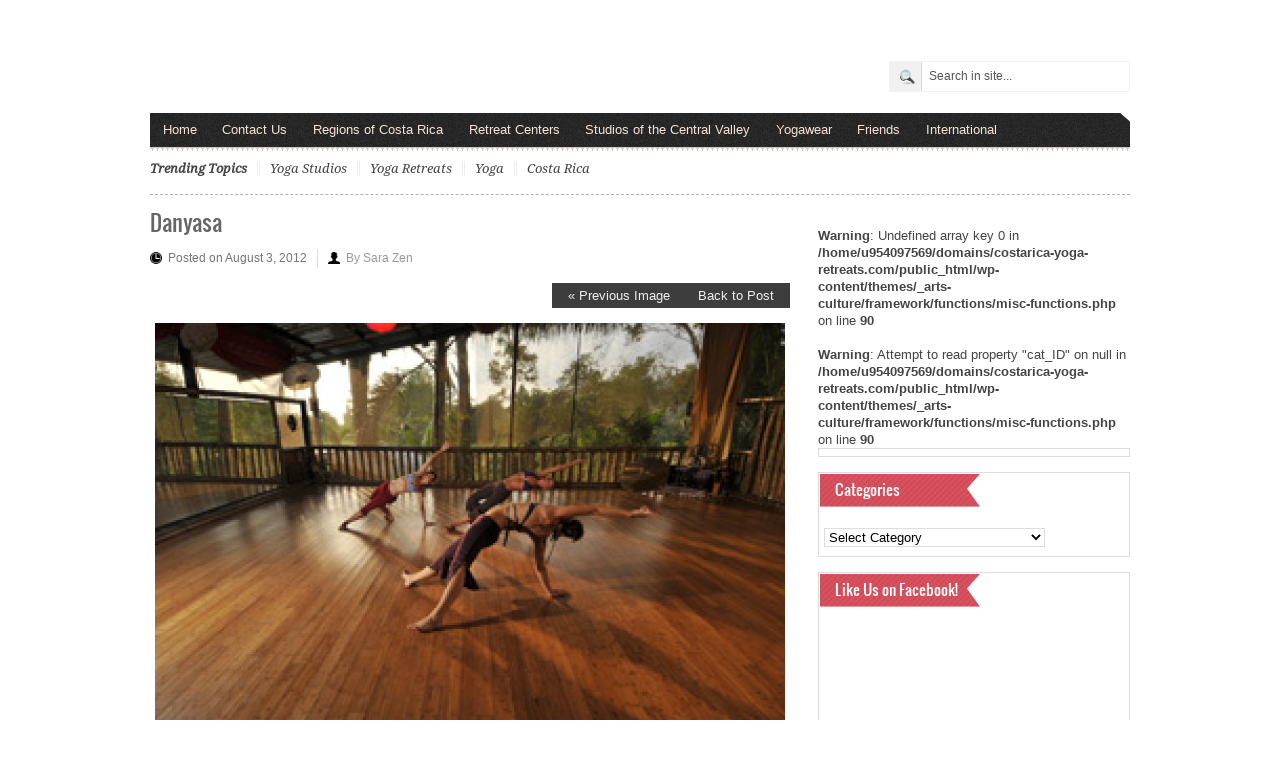

--- FILE ---
content_type: text/html; charset=UTF-8
request_url: https://costarica-yoga-retreats.com/danyasa/bambooplay/
body_size: 10928
content:
<!DOCTYPE html PUBLIC "-//W3C//DTD XHTML 1.0 Transitional//EN" "http://www.w3.org/TR/xhtml1/DTD/xhtml1-transitional.dtd">
<html xmlns="http://www.w3.org/1999/xhtml">
<head profile="http://gmpg.org/xfn/11">

<meta http-equiv="Content-Type" content="text/html; charset=UTF-8" />
	
<title>bambooplay - Costa Rica Yoga Retreats | Costa Rica Yoga Retreats</title>

	<link rel="stylesheet" type="text/css" media="all" href="https://costarica-yoga-retreats.com/wp-content/themes/_arts-culture/style.css" />

	<link rel="alternate" type="application/rss+xml" title="RSS 2.0" href="https://costarica-yoga-retreats.com/feed/" />	
	<link rel="pingback" href="https://costarica-yoga-retreats.com/xmlrpc.php" />
	<meta name="viewport" content="width=device-width, initial-scale=1, maximum-scale=1" /> 
	<meta name='robots' content='index, follow, max-image-preview:large, max-snippet:-1, max-video-preview:-1' />

	<!-- This site is optimized with the Yoast SEO plugin v26.8 - https://yoast.com/product/yoast-seo-wordpress/ -->
	<link rel="canonical" href="https://costarica-yoga-retreats.com/danyasa/bambooplay/" />
	<meta property="og:locale" content="en_US" />
	<meta property="og:type" content="article" />
	<meta property="og:title" content="bambooplay - Costa Rica Yoga Retreats" />
	<meta property="og:url" content="https://costarica-yoga-retreats.com/danyasa/bambooplay/" />
	<meta property="og:site_name" content="Costa Rica Yoga Retreats" />
	<meta property="og:image" content="https://costarica-yoga-retreats.com/danyasa/bambooplay" />
	<meta property="og:image:width" content="300" />
	<meta property="og:image:height" content="199" />
	<meta property="og:image:type" content="image/jpeg" />
	<meta name="twitter:card" content="summary_large_image" />
	<script type="application/ld+json" class="yoast-schema-graph">{"@context":"https://schema.org","@graph":[{"@type":"WebPage","@id":"https://costarica-yoga-retreats.com/danyasa/bambooplay/","url":"https://costarica-yoga-retreats.com/danyasa/bambooplay/","name":"bambooplay - Costa Rica Yoga Retreats","isPartOf":{"@id":"https://costarica-yoga-retreats.com/#website"},"primaryImageOfPage":{"@id":"https://costarica-yoga-retreats.com/danyasa/bambooplay/#primaryimage"},"image":{"@id":"https://costarica-yoga-retreats.com/danyasa/bambooplay/#primaryimage"},"thumbnailUrl":"https://costarica-yoga-retreats.com/wp-content/uploads/2012/07/bambooplay.jpg","datePublished":"2012-08-03T07:41:20+00:00","breadcrumb":{"@id":"https://costarica-yoga-retreats.com/danyasa/bambooplay/#breadcrumb"},"inLanguage":"en-US","potentialAction":[{"@type":"ReadAction","target":["https://costarica-yoga-retreats.com/danyasa/bambooplay/"]}]},{"@type":"ImageObject","inLanguage":"en-US","@id":"https://costarica-yoga-retreats.com/danyasa/bambooplay/#primaryimage","url":"https://costarica-yoga-retreats.com/wp-content/uploads/2012/07/bambooplay.jpg","contentUrl":"https://costarica-yoga-retreats.com/wp-content/uploads/2012/07/bambooplay.jpg","width":"300","height":"199"},{"@type":"BreadcrumbList","@id":"https://costarica-yoga-retreats.com/danyasa/bambooplay/#breadcrumb","itemListElement":[{"@type":"ListItem","position":1,"name":"Home","item":"https://costarica-yoga-retreats.com/"},{"@type":"ListItem","position":2,"name":"bambooplay"}]},{"@type":"WebSite","@id":"https://costarica-yoga-retreats.com/#website","url":"https://costarica-yoga-retreats.com/","name":"Costa Rica Yoga Retreats","description":"Your guide to yoga and yoga retreats in Costa Rica","potentialAction":[{"@type":"SearchAction","target":{"@type":"EntryPoint","urlTemplate":"https://costarica-yoga-retreats.com/?s={search_term_string}"},"query-input":{"@type":"PropertyValueSpecification","valueRequired":true,"valueName":"search_term_string"}}],"inLanguage":"en-US"}]}</script>
	<!-- / Yoast SEO plugin. -->


<link rel="alternate" type="application/rss+xml" title="Costa Rica Yoga Retreats &raquo; Feed" href="https://costarica-yoga-retreats.com/feed/" />
<link rel="alternate" type="application/rss+xml" title="Costa Rica Yoga Retreats &raquo; Comments Feed" href="https://costarica-yoga-retreats.com/comments/feed/" />
<link rel="alternate" type="application/rss+xml" title="Costa Rica Yoga Retreats &raquo; bambooplay Comments Feed" href="https://costarica-yoga-retreats.com/danyasa/bambooplay/feed/" />
<link rel="alternate" title="oEmbed (JSON)" type="application/json+oembed" href="https://costarica-yoga-retreats.com/wp-json/oembed/1.0/embed?url=https%3A%2F%2Fcostarica-yoga-retreats.com%2Fdanyasa%2Fbambooplay%2F" />
<link rel="alternate" title="oEmbed (XML)" type="text/xml+oembed" href="https://costarica-yoga-retreats.com/wp-json/oembed/1.0/embed?url=https%3A%2F%2Fcostarica-yoga-retreats.com%2Fdanyasa%2Fbambooplay%2F&#038;format=xml" />
<style id='wp-img-auto-sizes-contain-inline-css' type='text/css'>
img:is([sizes=auto i],[sizes^="auto," i]){contain-intrinsic-size:3000px 1500px}
/*# sourceURL=wp-img-auto-sizes-contain-inline-css */
</style>
<style id='wp-emoji-styles-inline-css' type='text/css'>

	img.wp-smiley, img.emoji {
		display: inline !important;
		border: none !important;
		box-shadow: none !important;
		height: 1em !important;
		width: 1em !important;
		margin: 0 0.07em !important;
		vertical-align: -0.1em !important;
		background: none !important;
		padding: 0 !important;
	}
/*# sourceURL=wp-emoji-styles-inline-css */
</style>
<style id='wp-block-library-inline-css' type='text/css'>
:root{--wp-block-synced-color:#7a00df;--wp-block-synced-color--rgb:122,0,223;--wp-bound-block-color:var(--wp-block-synced-color);--wp-editor-canvas-background:#ddd;--wp-admin-theme-color:#007cba;--wp-admin-theme-color--rgb:0,124,186;--wp-admin-theme-color-darker-10:#006ba1;--wp-admin-theme-color-darker-10--rgb:0,107,160.5;--wp-admin-theme-color-darker-20:#005a87;--wp-admin-theme-color-darker-20--rgb:0,90,135;--wp-admin-border-width-focus:2px}@media (min-resolution:192dpi){:root{--wp-admin-border-width-focus:1.5px}}.wp-element-button{cursor:pointer}:root .has-very-light-gray-background-color{background-color:#eee}:root .has-very-dark-gray-background-color{background-color:#313131}:root .has-very-light-gray-color{color:#eee}:root .has-very-dark-gray-color{color:#313131}:root .has-vivid-green-cyan-to-vivid-cyan-blue-gradient-background{background:linear-gradient(135deg,#00d084,#0693e3)}:root .has-purple-crush-gradient-background{background:linear-gradient(135deg,#34e2e4,#4721fb 50%,#ab1dfe)}:root .has-hazy-dawn-gradient-background{background:linear-gradient(135deg,#faaca8,#dad0ec)}:root .has-subdued-olive-gradient-background{background:linear-gradient(135deg,#fafae1,#67a671)}:root .has-atomic-cream-gradient-background{background:linear-gradient(135deg,#fdd79a,#004a59)}:root .has-nightshade-gradient-background{background:linear-gradient(135deg,#330968,#31cdcf)}:root .has-midnight-gradient-background{background:linear-gradient(135deg,#020381,#2874fc)}:root{--wp--preset--font-size--normal:16px;--wp--preset--font-size--huge:42px}.has-regular-font-size{font-size:1em}.has-larger-font-size{font-size:2.625em}.has-normal-font-size{font-size:var(--wp--preset--font-size--normal)}.has-huge-font-size{font-size:var(--wp--preset--font-size--huge)}.has-text-align-center{text-align:center}.has-text-align-left{text-align:left}.has-text-align-right{text-align:right}.has-fit-text{white-space:nowrap!important}#end-resizable-editor-section{display:none}.aligncenter{clear:both}.items-justified-left{justify-content:flex-start}.items-justified-center{justify-content:center}.items-justified-right{justify-content:flex-end}.items-justified-space-between{justify-content:space-between}.screen-reader-text{border:0;clip-path:inset(50%);height:1px;margin:-1px;overflow:hidden;padding:0;position:absolute;width:1px;word-wrap:normal!important}.screen-reader-text:focus{background-color:#ddd;clip-path:none;color:#444;display:block;font-size:1em;height:auto;left:5px;line-height:normal;padding:15px 23px 14px;text-decoration:none;top:5px;width:auto;z-index:100000}html :where(.has-border-color){border-style:solid}html :where([style*=border-top-color]){border-top-style:solid}html :where([style*=border-right-color]){border-right-style:solid}html :where([style*=border-bottom-color]){border-bottom-style:solid}html :where([style*=border-left-color]){border-left-style:solid}html :where([style*=border-width]){border-style:solid}html :where([style*=border-top-width]){border-top-style:solid}html :where([style*=border-right-width]){border-right-style:solid}html :where([style*=border-bottom-width]){border-bottom-style:solid}html :where([style*=border-left-width]){border-left-style:solid}html :where(img[class*=wp-image-]){height:auto;max-width:100%}:where(figure){margin:0 0 1em}html :where(.is-position-sticky){--wp-admin--admin-bar--position-offset:var(--wp-admin--admin-bar--height,0px)}@media screen and (max-width:600px){html :where(.is-position-sticky){--wp-admin--admin-bar--position-offset:0px}}

/*# sourceURL=wp-block-library-inline-css */
</style><style id='global-styles-inline-css' type='text/css'>
:root{--wp--preset--aspect-ratio--square: 1;--wp--preset--aspect-ratio--4-3: 4/3;--wp--preset--aspect-ratio--3-4: 3/4;--wp--preset--aspect-ratio--3-2: 3/2;--wp--preset--aspect-ratio--2-3: 2/3;--wp--preset--aspect-ratio--16-9: 16/9;--wp--preset--aspect-ratio--9-16: 9/16;--wp--preset--color--black: #000000;--wp--preset--color--cyan-bluish-gray: #abb8c3;--wp--preset--color--white: #ffffff;--wp--preset--color--pale-pink: #f78da7;--wp--preset--color--vivid-red: #cf2e2e;--wp--preset--color--luminous-vivid-orange: #ff6900;--wp--preset--color--luminous-vivid-amber: #fcb900;--wp--preset--color--light-green-cyan: #7bdcb5;--wp--preset--color--vivid-green-cyan: #00d084;--wp--preset--color--pale-cyan-blue: #8ed1fc;--wp--preset--color--vivid-cyan-blue: #0693e3;--wp--preset--color--vivid-purple: #9b51e0;--wp--preset--gradient--vivid-cyan-blue-to-vivid-purple: linear-gradient(135deg,rgb(6,147,227) 0%,rgb(155,81,224) 100%);--wp--preset--gradient--light-green-cyan-to-vivid-green-cyan: linear-gradient(135deg,rgb(122,220,180) 0%,rgb(0,208,130) 100%);--wp--preset--gradient--luminous-vivid-amber-to-luminous-vivid-orange: linear-gradient(135deg,rgb(252,185,0) 0%,rgb(255,105,0) 100%);--wp--preset--gradient--luminous-vivid-orange-to-vivid-red: linear-gradient(135deg,rgb(255,105,0) 0%,rgb(207,46,46) 100%);--wp--preset--gradient--very-light-gray-to-cyan-bluish-gray: linear-gradient(135deg,rgb(238,238,238) 0%,rgb(169,184,195) 100%);--wp--preset--gradient--cool-to-warm-spectrum: linear-gradient(135deg,rgb(74,234,220) 0%,rgb(151,120,209) 20%,rgb(207,42,186) 40%,rgb(238,44,130) 60%,rgb(251,105,98) 80%,rgb(254,248,76) 100%);--wp--preset--gradient--blush-light-purple: linear-gradient(135deg,rgb(255,206,236) 0%,rgb(152,150,240) 100%);--wp--preset--gradient--blush-bordeaux: linear-gradient(135deg,rgb(254,205,165) 0%,rgb(254,45,45) 50%,rgb(107,0,62) 100%);--wp--preset--gradient--luminous-dusk: linear-gradient(135deg,rgb(255,203,112) 0%,rgb(199,81,192) 50%,rgb(65,88,208) 100%);--wp--preset--gradient--pale-ocean: linear-gradient(135deg,rgb(255,245,203) 0%,rgb(182,227,212) 50%,rgb(51,167,181) 100%);--wp--preset--gradient--electric-grass: linear-gradient(135deg,rgb(202,248,128) 0%,rgb(113,206,126) 100%);--wp--preset--gradient--midnight: linear-gradient(135deg,rgb(2,3,129) 0%,rgb(40,116,252) 100%);--wp--preset--font-size--small: 13px;--wp--preset--font-size--medium: 20px;--wp--preset--font-size--large: 36px;--wp--preset--font-size--x-large: 42px;--wp--preset--spacing--20: 0.44rem;--wp--preset--spacing--30: 0.67rem;--wp--preset--spacing--40: 1rem;--wp--preset--spacing--50: 1.5rem;--wp--preset--spacing--60: 2.25rem;--wp--preset--spacing--70: 3.38rem;--wp--preset--spacing--80: 5.06rem;--wp--preset--shadow--natural: 6px 6px 9px rgba(0, 0, 0, 0.2);--wp--preset--shadow--deep: 12px 12px 50px rgba(0, 0, 0, 0.4);--wp--preset--shadow--sharp: 6px 6px 0px rgba(0, 0, 0, 0.2);--wp--preset--shadow--outlined: 6px 6px 0px -3px rgb(255, 255, 255), 6px 6px rgb(0, 0, 0);--wp--preset--shadow--crisp: 6px 6px 0px rgb(0, 0, 0);}:where(.is-layout-flex){gap: 0.5em;}:where(.is-layout-grid){gap: 0.5em;}body .is-layout-flex{display: flex;}.is-layout-flex{flex-wrap: wrap;align-items: center;}.is-layout-flex > :is(*, div){margin: 0;}body .is-layout-grid{display: grid;}.is-layout-grid > :is(*, div){margin: 0;}:where(.wp-block-columns.is-layout-flex){gap: 2em;}:where(.wp-block-columns.is-layout-grid){gap: 2em;}:where(.wp-block-post-template.is-layout-flex){gap: 1.25em;}:where(.wp-block-post-template.is-layout-grid){gap: 1.25em;}.has-black-color{color: var(--wp--preset--color--black) !important;}.has-cyan-bluish-gray-color{color: var(--wp--preset--color--cyan-bluish-gray) !important;}.has-white-color{color: var(--wp--preset--color--white) !important;}.has-pale-pink-color{color: var(--wp--preset--color--pale-pink) !important;}.has-vivid-red-color{color: var(--wp--preset--color--vivid-red) !important;}.has-luminous-vivid-orange-color{color: var(--wp--preset--color--luminous-vivid-orange) !important;}.has-luminous-vivid-amber-color{color: var(--wp--preset--color--luminous-vivid-amber) !important;}.has-light-green-cyan-color{color: var(--wp--preset--color--light-green-cyan) !important;}.has-vivid-green-cyan-color{color: var(--wp--preset--color--vivid-green-cyan) !important;}.has-pale-cyan-blue-color{color: var(--wp--preset--color--pale-cyan-blue) !important;}.has-vivid-cyan-blue-color{color: var(--wp--preset--color--vivid-cyan-blue) !important;}.has-vivid-purple-color{color: var(--wp--preset--color--vivid-purple) !important;}.has-black-background-color{background-color: var(--wp--preset--color--black) !important;}.has-cyan-bluish-gray-background-color{background-color: var(--wp--preset--color--cyan-bluish-gray) !important;}.has-white-background-color{background-color: var(--wp--preset--color--white) !important;}.has-pale-pink-background-color{background-color: var(--wp--preset--color--pale-pink) !important;}.has-vivid-red-background-color{background-color: var(--wp--preset--color--vivid-red) !important;}.has-luminous-vivid-orange-background-color{background-color: var(--wp--preset--color--luminous-vivid-orange) !important;}.has-luminous-vivid-amber-background-color{background-color: var(--wp--preset--color--luminous-vivid-amber) !important;}.has-light-green-cyan-background-color{background-color: var(--wp--preset--color--light-green-cyan) !important;}.has-vivid-green-cyan-background-color{background-color: var(--wp--preset--color--vivid-green-cyan) !important;}.has-pale-cyan-blue-background-color{background-color: var(--wp--preset--color--pale-cyan-blue) !important;}.has-vivid-cyan-blue-background-color{background-color: var(--wp--preset--color--vivid-cyan-blue) !important;}.has-vivid-purple-background-color{background-color: var(--wp--preset--color--vivid-purple) !important;}.has-black-border-color{border-color: var(--wp--preset--color--black) !important;}.has-cyan-bluish-gray-border-color{border-color: var(--wp--preset--color--cyan-bluish-gray) !important;}.has-white-border-color{border-color: var(--wp--preset--color--white) !important;}.has-pale-pink-border-color{border-color: var(--wp--preset--color--pale-pink) !important;}.has-vivid-red-border-color{border-color: var(--wp--preset--color--vivid-red) !important;}.has-luminous-vivid-orange-border-color{border-color: var(--wp--preset--color--luminous-vivid-orange) !important;}.has-luminous-vivid-amber-border-color{border-color: var(--wp--preset--color--luminous-vivid-amber) !important;}.has-light-green-cyan-border-color{border-color: var(--wp--preset--color--light-green-cyan) !important;}.has-vivid-green-cyan-border-color{border-color: var(--wp--preset--color--vivid-green-cyan) !important;}.has-pale-cyan-blue-border-color{border-color: var(--wp--preset--color--pale-cyan-blue) !important;}.has-vivid-cyan-blue-border-color{border-color: var(--wp--preset--color--vivid-cyan-blue) !important;}.has-vivid-purple-border-color{border-color: var(--wp--preset--color--vivid-purple) !important;}.has-vivid-cyan-blue-to-vivid-purple-gradient-background{background: var(--wp--preset--gradient--vivid-cyan-blue-to-vivid-purple) !important;}.has-light-green-cyan-to-vivid-green-cyan-gradient-background{background: var(--wp--preset--gradient--light-green-cyan-to-vivid-green-cyan) !important;}.has-luminous-vivid-amber-to-luminous-vivid-orange-gradient-background{background: var(--wp--preset--gradient--luminous-vivid-amber-to-luminous-vivid-orange) !important;}.has-luminous-vivid-orange-to-vivid-red-gradient-background{background: var(--wp--preset--gradient--luminous-vivid-orange-to-vivid-red) !important;}.has-very-light-gray-to-cyan-bluish-gray-gradient-background{background: var(--wp--preset--gradient--very-light-gray-to-cyan-bluish-gray) !important;}.has-cool-to-warm-spectrum-gradient-background{background: var(--wp--preset--gradient--cool-to-warm-spectrum) !important;}.has-blush-light-purple-gradient-background{background: var(--wp--preset--gradient--blush-light-purple) !important;}.has-blush-bordeaux-gradient-background{background: var(--wp--preset--gradient--blush-bordeaux) !important;}.has-luminous-dusk-gradient-background{background: var(--wp--preset--gradient--luminous-dusk) !important;}.has-pale-ocean-gradient-background{background: var(--wp--preset--gradient--pale-ocean) !important;}.has-electric-grass-gradient-background{background: var(--wp--preset--gradient--electric-grass) !important;}.has-midnight-gradient-background{background: var(--wp--preset--gradient--midnight) !important;}.has-small-font-size{font-size: var(--wp--preset--font-size--small) !important;}.has-medium-font-size{font-size: var(--wp--preset--font-size--medium) !important;}.has-large-font-size{font-size: var(--wp--preset--font-size--large) !important;}.has-x-large-font-size{font-size: var(--wp--preset--font-size--x-large) !important;}
/*# sourceURL=global-styles-inline-css */
</style>

<style id='classic-theme-styles-inline-css' type='text/css'>
/*! This file is auto-generated */
.wp-block-button__link{color:#fff;background-color:#32373c;border-radius:9999px;box-shadow:none;text-decoration:none;padding:calc(.667em + 2px) calc(1.333em + 2px);font-size:1.125em}.wp-block-file__button{background:#32373c;color:#fff;text-decoration:none}
/*# sourceURL=/wp-includes/css/classic-themes.min.css */
</style>
<script type="text/javascript" src="https://ajax.googleapis.com/ajax/libs/jquery/1/jquery.min.js?ver=6.9" id="jquery-js"></script>
<script type="text/javascript" src="https://costarica-yoga-retreats.com/wp-includes/js/jquery/jquery-migrate.min.js?ver=3.4.1" id="jquery-migrate-js"></script>
<script type="text/javascript" src="https://costarica-yoga-retreats.com/wp-content/themes/_arts-culture/inc/js/jquery.cycle.all.min.js?ver=6.9" id="jcycle-js"></script>
<script type="text/javascript" src="https://costarica-yoga-retreats.com/wp-content/themes/_arts-culture/inc/js/jquery.bxslider.min.js?ver=6.9" id="bxslider-js"></script>
<script type="text/javascript" src="https://costarica-yoga-retreats.com/wp-content/themes/_arts-culture/inc/js/jquery.tools.min.js?ver=6.9" id="jquerytools-js"></script>
<script type="text/javascript" src="https://costarica-yoga-retreats.com/wp-content/themes/_arts-culture/inc/js/flowplayer/flowplayer-3.2.6.min.js?ver=6.9" id="flowplayer-js"></script>
<script type="text/javascript" src="https://costarica-yoga-retreats.com/wp-content/themes/_arts-culture/inc/js/superfish-1.4.8.js?ver=6.9" id="superfish-js"></script>
<link rel="https://api.w.org/" href="https://costarica-yoga-retreats.com/wp-json/" /><link rel="alternate" title="JSON" type="application/json" href="https://costarica-yoga-retreats.com/wp-json/wp/v2/media/5672" /><link rel="EditURI" type="application/rsd+xml" title="RSD" href="https://costarica-yoga-retreats.com/xmlrpc.php?rsd" />
<meta name="generator" content="WordPress 6.9" />
<link rel='shortlink' href='https://costarica-yoga-retreats.com/?p=5672' />
<link href="https://costarica-yoga-retreats.com/wp-content/themes/_arts-culture/styles/green.css" rel="stylesheet" type="text/css" />

	<script type='text/javascript'>
	<!--
	(function($) {
		$(document).ready(function() { 
			
			$('a[href=#top]').click(function(){	$('html, body').animate({scrollTop:0}, 'slow');	return false; });
			
			$("ul.tabs").tabs("div.panes > div");
			$("ul.sc_tabs").tabs("div.sc_tabs-content > div");
			
							$('.bxslider').bxSlider({
				  adaptiveHeight: true,
				  captions: true,
				  pager: false,
				  mode: 'fade'
				});
						
			/* bottom slider  */
			$('#bottom-slider').cycle({ 
				pauseOnPagerHover: 1,
				fx:     'fade',
				speed: 	'1000',
				timeout:'10000',
				pager:  '#bottom_nav'
				});			

			$('.video-widget .fea-slides').cycle({ 
				pauseOnPagerHover: 1,
				prev:   '.video-widget .vid_prev',
				next:   '.video-widget .vid_next',
				pager:  '.vid-widget-nav', 
				fx:     'fade',
				timeout: 0
			});						
				
		});
	})(jQuery);
	// -->
	</script>
<link rel="shortcut icon" href="https://costarica-yoga-retreats.com/wp-content/uploads/2012/11/yoga-sun-16x16.png"/>
<script>
  (function(i,s,o,g,r,a,m){i['GoogleAnalyticsObject']=r;i[r]=i[r]||function(){
  (i[r].q=i[r].q||[]).push(arguments)},i[r].l=1*new Date();a=s.createElement(o),
  m=s.getElementsByTagName(o)[0];a.async=1;a.src=g;m.parentNode.insertBefore(a,m)
  })(window,document,'script','//www.google-analytics.com/analytics.js','ga');

  ga('create', 'UA-41074139-1', 'costarica-yoga-retreats.com');
  ga('send', 'pageview');

</script>
	
		
		
	
	
</head>

<body class="attachment wp-singular attachment-template-default single single-attachment postid-5672 attachmentid-5672 attachment-jpeg wp-theme-_arts-culture">

<div id="header">
	<div class="wrapper">
				
				
		<div class="clear"></div>
		
						<div class="left-2col">
				<div class="logo" style="padding:25px 0px 25px 0px;">	
											<h1>
							<a href="https://costarica-yoga-retreats.com/" title="Your guide to yoga and yoga retreats in Costa Rica"></a>
							<span><a href="https://costarica-yoga-retreats.com/" title="Your guide to yoga and yoga retreats in Costa Rica"></a></span>
						</h1>
									</div><!-- .logo -->
			</div><!-- .left-2col -->

			<div class="right-2col" style="margin-top:45px">
				<form class="searchform" action="https://costarica-yoga-retreats.com/">
	<fieldset>
		<input type="text" id="s" name="s" value="Search in site..." onfocus="if(this.value==this.defaultValue)this.value='';" onblur="if(this.value=='')this.value=this.defaultValue;"/>
		<input type="image" class="submitsearch" src="https://costarica-yoga-retreats.com/wp-content/themes/_arts-culture/framework/images/search.png" alt="Search in site..." value="" /> 
	</fieldset>
</form>			</div><!-- .right-2col -->
			</div><!-- .wrapper -->
</div><!-- #header -->

<div id="mainmenu" class="wrapper">
	<ul class="mainnav dropdown">
		<li class="first"><a href="https://costarica-yoga-retreats.com/" title="Your guide to yoga and yoga retreats in Costa Rica">Home</a></li>
		<li id="menu-item-6224" class="menu-item menu-item-type-post_type menu-item-object-page menu-item-6224"><a href="https://costarica-yoga-retreats.com/contact-us/">Contact Us</a></li>
<li id="menu-item-6209" class="menu-item menu-item-type-taxonomy menu-item-object-category menu-item-6209"><a href="https://costarica-yoga-retreats.com/category/regions-of-costa-rica/">Regions of Costa Rica</a></li>
<li id="menu-item-6199" class="menu-item menu-item-type-taxonomy menu-item-object-category menu-item-has-children menu-item-6199"><a href="https://costarica-yoga-retreats.com/category/retreat-centers/">Retreat Centers</a>
<ul class="sub-menu">
	<li id="menu-item-6205" class="menu-item menu-item-type-taxonomy menu-item-object-category menu-item-6205"><a href="https://costarica-yoga-retreats.com/category/retreat-centers/southern-nicoya-peninsula/">Southern Nicoya Peninsula</a></li>
	<li id="menu-item-6200" class="menu-item menu-item-type-taxonomy menu-item-object-category menu-item-6200"><a href="https://costarica-yoga-retreats.com/category/retreat-centers/caribbean/">Caribbean</a></li>
	<li id="menu-item-6201" class="menu-item menu-item-type-taxonomy menu-item-object-category menu-item-6201"><a href="https://costarica-yoga-retreats.com/category/retreat-centers/central-pacific/">Central Pacific</a></li>
	<li id="menu-item-6202" class="menu-item menu-item-type-taxonomy menu-item-object-category menu-item-6202"><a href="https://costarica-yoga-retreats.com/category/retreat-centers/central-valley/">Central Valley</a></li>
	<li id="menu-item-6203" class="menu-item menu-item-type-taxonomy menu-item-object-category menu-item-6203"><a href="https://costarica-yoga-retreats.com/category/retreat-centers/guanacaste/">Guanacaste</a></li>
	<li id="menu-item-6204" class="menu-item menu-item-type-taxonomy menu-item-object-category menu-item-6204"><a href="https://costarica-yoga-retreats.com/category/retreat-centers/northern-mountains/">Northern Mountains</a></li>
	<li id="menu-item-6206" class="menu-item menu-item-type-taxonomy menu-item-object-category menu-item-6206"><a href="https://costarica-yoga-retreats.com/category/retreat-centers/southern-pacific/">Southern Pacific</a></li>
</ul>
</li>
<li id="menu-item-6207" class="menu-item menu-item-type-taxonomy menu-item-object-category menu-item-6207"><a href="https://costarica-yoga-retreats.com/category/studios-central-valley/">Studios of the Central Valley</a></li>
<li id="menu-item-6208" class="menu-item menu-item-type-taxonomy menu-item-object-category menu-item-6208"><a href="https://costarica-yoga-retreats.com/category/yogawear/">Yogawear</a></li>
<li id="menu-item-7262" class="menu-item menu-item-type-post_type menu-item-object-page menu-item-7262"><a href="https://costarica-yoga-retreats.com/friends-of-costa-rica-yoga/">Friends</a></li>
<li id="menu-item-7341" class="menu-item menu-item-type-post_type menu-item-object-page menu-item-7341"><a href="https://costarica-yoga-retreats.com/international/">International</a></li>
	</ul>
</div><!-- #mainmenu -->

<span class="belowmenu wrapper"></span>

<ul class="galleries_list dropdown">
	<li class="first">Trending Topics</li>
	<li><a href="https://costarica-yoga-retreats.com/tag/yoga-studios/" class="tag-cloud-link tag-link-3150 tag-link-position-1" style="font-size: 13px;">Yoga Studios</a>
<a href="https://costarica-yoga-retreats.com/tag/yoga-retreats/" class="tag-cloud-link tag-link-1036 tag-link-position-2" style="font-size: 13px;">yoga retreats</a>
<a href="https://costarica-yoga-retreats.com/tag/yoga/" class="tag-cloud-link tag-link-4 tag-link-position-3" style="font-size: 13px;">Yoga</a>
<a href="https://costarica-yoga-retreats.com/tag/costa-rica/" class="tag-cloud-link tag-link-7 tag-link-position-4" style="font-size: 13px;">costa rica</a></li>
</ul>
<div class="clear"></div>

<hr class="wrapper separator" />

<div id="container" class="wrapper">

	<div id="contentwrapper"> 
		<div id="content">
	
						<div id="post-5672" class="entry gab_attachmentpage post-5672 attachment type-attachment status-inherit hentry">
			
				<h1 class="entry_title">
					Danyasa				</h1>
						
				<!-- Post Meta -->
				<p class="top_postmeta">
					<span class="entrydate metaitem">Posted on August 3, 2012</span>
					<span class="entryby metaitem last"><a href="https://costarica-yoga-retreats.com/author/sara-zen/">By Sara Zen</a></span>
				</p>

				<div id="attachment-nav">
					<div class="attachment-nav">
						<a href='https://costarica-yoga-retreats.com/danyasa/bamboo-yogaplay8/'>&laquo; Previous Image</a> <a href="https://costarica-yoga-retreats.com/danyasa/">Back to Post</a> 					</div>
				</div>
				
										<img src="https://costarica-yoga-retreats.com/wp-content/themes/_arts-culture/timthumb.php?src=https://costarica-yoga-retreats.com/wp-content/uploads/2012/07/bambooplay.jpg&amp;q=90&amp;w=630&amp;zc=1" class="attachment-full aligncenter" alt="" />
									
				<div class="clear"></div>
				
				<div class="gab_attc_thumbwrap"><a href="https://costarica-yoga-retreats.com/danyasa/bamboo-yogaplay/"><img width="150" height="150" src="https://costarica-yoga-retreats.com/wp-content/uploads/2012/06/Bamboo-YogaPlay-150x150.jpg" class="attachment-thumbnail size-thumbnail" alt="" decoding="async" /></a></div><div class="gab_attc_thumbwrap"><a href="https://costarica-yoga-retreats.com/danyasa/bamboo-yogaplay-2/"><img width="150" height="150" src="https://costarica-yoga-retreats.com/wp-content/uploads/2012/06/Bamboo-YogaPlay1-150x150.jpg" class="attachment-thumbnail size-thumbnail" alt="" decoding="async" /></a></div><div class="gab_attc_thumbwrap"><a href="https://costarica-yoga-retreats.com/danyasa/bamboo-yogaplay-3/"><img width="150" height="150" src="https://costarica-yoga-retreats.com/wp-content/uploads/2012/06/Bamboo-YogaPlay2-150x150.jpg" class="attachment-thumbnail size-thumbnail" alt="Bamboo YogaPlay" decoding="async" /></a></div><div class="gab_attc_thumbwrap"><a href="https://costarica-yoga-retreats.com/danyasa/bamboo-yogaplay2/"><img width="150" height="96" src="https://costarica-yoga-retreats.com/wp-content/uploads/2012/06/Bamboo-YogaPlay21-150x96.jpg" class="attachment-thumbnail size-thumbnail" alt="Bamboo YogaPlay" decoding="async" loading="lazy" /></a></div><div class="gab_attc_thumbwrap"><a href="https://costarica-yoga-retreats.com/danyasa/bamboo-yogaplay3/"><img width="150" height="150" src="https://costarica-yoga-retreats.com/wp-content/uploads/2012/07/Bamboo-YogaPlay3-150x150.jpg" class="attachment-thumbnail size-thumbnail" alt="Bamboo YogaPlay" decoding="async" loading="lazy" /></a></div><div class="gab_attc_thumbwrap last"><a href="https://costarica-yoga-retreats.com/danyasa/bamboo-yogaplay5/"><img width="150" height="150" src="https://costarica-yoga-retreats.com/wp-content/uploads/2012/07/Bamboo-YogaPlay5-150x150.jpg" class="attachment-thumbnail size-thumbnail" alt="Bamboo YogaPlay" decoding="async" loading="lazy" srcset="https://costarica-yoga-retreats.com/wp-content/uploads/2012/07/Bamboo-YogaPlay5-150x150.jpg 150w, https://costarica-yoga-retreats.com/wp-content/uploads/2012/07/Bamboo-YogaPlay5-298x300.jpg 298w, https://costarica-yoga-retreats.com/wp-content/uploads/2012/07/Bamboo-YogaPlay5.jpg 300w" sizes="auto, (max-width: 150px) 100vw, 150px" /></a></div><div class="gab_attc_thumbwrap"><a href="https://costarica-yoga-retreats.com/danyasa/bamboo-yogaplay-4/"><img width="150" height="150" src="https://costarica-yoga-retreats.com/wp-content/uploads/2012/07/Bamboo-YogaPlay-150x150.jpg" class="attachment-thumbnail size-thumbnail" alt="Bamboo YogaPlay" decoding="async" loading="lazy" /></a></div><div class="gab_attc_thumbwrap"><a href="https://costarica-yoga-retreats.com/danyasa/bamboo-yogaplay6/"><img width="150" height="150" src="https://costarica-yoga-retreats.com/wp-content/uploads/2012/07/Bamboo-YogaPlay6-150x150.jpg" class="attachment-thumbnail size-thumbnail" alt="Bamboo YogaPlay" decoding="async" loading="lazy" /></a></div><div class="gab_attc_thumbwrap"><a href="https://costarica-yoga-retreats.com/danyasa/bamboo-yogaplay7/"><img width="150" height="150" src="https://costarica-yoga-retreats.com/wp-content/uploads/2012/07/Bamboo-YogaPlay7-150x150.jpg" class="attachment-thumbnail size-thumbnail" alt="Bamboo YogaPlay" decoding="async" loading="lazy" /></a></div><div class="gab_attc_thumbwrap"><a href="https://costarica-yoga-retreats.com/danyasa/bamboo-yogaplay8/"><img width="150" height="150" src="https://costarica-yoga-retreats.com/wp-content/uploads/2012/07/Bamboo-YogaPlay8-150x150.jpg" class="attachment-thumbnail size-thumbnail" alt="Bamboo YogaPlay" decoding="async" loading="lazy" /></a></div><div class="gab_attc_thumbwrap"><a href="https://costarica-yoga-retreats.com/danyasa/bambooplay/"><img width="150" height="150" src="https://costarica-yoga-retreats.com/wp-content/uploads/2012/07/bambooplay-150x150.jpg" class="attachment-thumbnail size-thumbnail" alt="" decoding="async" loading="lazy" /></a></div>		
			</div><!-- /.post .entry -->
						
			
<div id="comments">
	
	
	
	<br />
<b>Warning</b>:  Undefined variable $user_ID in <b>/home/u954097569/domains/costarica-yoga-retreats.com/public_html/wp-content/themes/_arts-culture/comments.php</b> on line <b>73</b><br />
		<p>
			You must be logged in to post a comment 
			<a href="https://costarica-yoga-retreats.com/wp-login.php?redirect_to=https%3A%2F%2Fcostarica-yoga-retreats.com%2Fdanyasa%2Fbambooplay%2F">
				Login			</a>
		</p>
	
</div><!-- #comments -->	
		</div><!-- #content -->
				
		<div id="sidebar">
			<div class="sidebarinner">


<br />
<b>Warning</b>:  Undefined array key 0 in <b>/home/u954097569/domains/costarica-yoga-retreats.com/public_html/wp-content/themes/_arts-culture/framework/functions/misc-functions.php</b> on line <b>90</b><br />
<br />
<b>Warning</b>:  Attempt to read property "cat_ID" on null in <b>/home/u954097569/domains/costarica-yoga-retreats.com/public_html/wp-content/themes/_arts-culture/framework/functions/misc-functions.php</b> on line <b>90</b><br />
<div id="text-4" class="widget widget_text"><div class="widgetinner">			<div class="textwidget"><meta name="google-site-verification" content="bWph_fgujPFnOKukF3as6_cUire-Fr37Nkh8CuhI_xU" /></div>
		</div></div>
<div id="categories-3" class="widget widget_categories"><div class="widgetinner"><h3 class="widgettitle">Categories</h3>
<form action="https://costarica-yoga-retreats.com" method="get"><label class="screen-reader-text" for="cat">Categories</label><select  name='cat' id='cat' class='postform'>
	<option value='-1'>Select Category</option>
	<option class="level-0" value="3178">Costa Rica Travel&nbsp;&nbsp;(1)</option>
	<option class="level-0" value="3160">Ecological Yoga Programs&nbsp;&nbsp;(2)</option>
	<option class="level-0" value="3177">Food&nbsp;&nbsp;(1)</option>
	<option class="level-0" value="3180">gap year yoga&nbsp;&nbsp;(1)</option>
	<option class="level-0" value="3151">Learning Center&nbsp;&nbsp;(10)</option>
	<option class="level-0" value="3137">One Time Retreats&nbsp;&nbsp;(3)</option>
	<option class="level-0" value="3179">Permaculture&nbsp;&nbsp;(1)</option>
	<option class="level-0" value="3056">Regions of Costa Rica&nbsp;&nbsp;(21)</option>
	<option class="level-1" value="3124">&nbsp;&nbsp;&nbsp;Attractions&nbsp;&nbsp;(1)</option>
	<option class="level-0" value="3019">Retreat Centers&nbsp;&nbsp;(93)</option>
	<option class="level-1" value="3024">&nbsp;&nbsp;&nbsp;Caribbean&nbsp;&nbsp;(8)</option>
	<option class="level-1" value="3023">&nbsp;&nbsp;&nbsp;Central Pacific&nbsp;&nbsp;(12)</option>
	<option class="level-2" value="3118">&nbsp;&nbsp;&nbsp;&nbsp;&nbsp;&nbsp;Dominical&nbsp;&nbsp;(4)</option>
	<option class="level-2" value="3083">&nbsp;&nbsp;&nbsp;&nbsp;&nbsp;&nbsp;Jaco&nbsp;&nbsp;(4)</option>
	<option class="level-2" value="3122">&nbsp;&nbsp;&nbsp;&nbsp;&nbsp;&nbsp;Manuel Antonio&nbsp;&nbsp;(2)</option>
	<option class="level-2" value="3117">&nbsp;&nbsp;&nbsp;&nbsp;&nbsp;&nbsp;Uvita&nbsp;&nbsp;(2)</option>
	<option class="level-1" value="3021">&nbsp;&nbsp;&nbsp;Central Valley&nbsp;&nbsp;(6)</option>
	<option class="level-2" value="3079">&nbsp;&nbsp;&nbsp;&nbsp;&nbsp;&nbsp;San Jose&nbsp;&nbsp;(2)</option>
	<option class="level-1" value="923">&nbsp;&nbsp;&nbsp;Guanacaste&nbsp;&nbsp;(22)</option>
	<option class="level-2" value="3102">&nbsp;&nbsp;&nbsp;&nbsp;&nbsp;&nbsp;Nosara&nbsp;&nbsp;(11)</option>
	<option class="level-2" value="3125">&nbsp;&nbsp;&nbsp;&nbsp;&nbsp;&nbsp;Playa Negra&nbsp;&nbsp;(2)</option>
	<option class="level-2" value="3135">&nbsp;&nbsp;&nbsp;&nbsp;&nbsp;&nbsp;Playas del Coco&nbsp;&nbsp;(1)</option>
	<option class="level-2" value="3133">&nbsp;&nbsp;&nbsp;&nbsp;&nbsp;&nbsp;Tamarindo&nbsp;&nbsp;(4)</option>
	<option class="level-1" value="3022">&nbsp;&nbsp;&nbsp;Northern Mountains&nbsp;&nbsp;(6)</option>
	<option class="level-2" value="3114">&nbsp;&nbsp;&nbsp;&nbsp;&nbsp;&nbsp;Arenal&nbsp;&nbsp;(1)</option>
	<option class="level-2" value="3113">&nbsp;&nbsp;&nbsp;&nbsp;&nbsp;&nbsp;Monteverde&nbsp;&nbsp;(2)</option>
	<option class="level-1" value="3020">&nbsp;&nbsp;&nbsp;Southern Nicoya Peninsula&nbsp;&nbsp;(21)</option>
	<option class="level-2" value="3116">&nbsp;&nbsp;&nbsp;&nbsp;&nbsp;&nbsp;Montezuma&nbsp;&nbsp;(8)</option>
	<option class="level-3" value="3121">&nbsp;&nbsp;&nbsp;&nbsp;&nbsp;&nbsp;&nbsp;&nbsp;&nbsp;Cabuya&nbsp;&nbsp;(2)</option>
	<option class="level-2" value="3119">&nbsp;&nbsp;&nbsp;&nbsp;&nbsp;&nbsp;Santa Teresa&nbsp;&nbsp;(14)</option>
	<option class="level-3" value="3120">&nbsp;&nbsp;&nbsp;&nbsp;&nbsp;&nbsp;&nbsp;&nbsp;&nbsp;Malpais&nbsp;&nbsp;(1)</option>
	<option class="level-1" value="3025">&nbsp;&nbsp;&nbsp;Southern Pacific&nbsp;&nbsp;(11)</option>
	<option class="level-2" value="3123">&nbsp;&nbsp;&nbsp;&nbsp;&nbsp;&nbsp;Osa Peninsula&nbsp;&nbsp;(6)</option>
	<option class="level-2" value="3132">&nbsp;&nbsp;&nbsp;&nbsp;&nbsp;&nbsp;Pavones&nbsp;&nbsp;(2)</option>
	<option class="level-0" value="3094">Studios of the Central Valley&nbsp;&nbsp;(11)</option>
	<option class="level-1" value="3128">&nbsp;&nbsp;&nbsp;Escazu&nbsp;&nbsp;(2)</option>
	<option class="level-1" value="3129">&nbsp;&nbsp;&nbsp;San Jose&nbsp;&nbsp;(4)</option>
	<option class="level-0" value="3159">Styles of Yoga&nbsp;&nbsp;(3)</option>
	<option class="level-0" value="1">Uncategorized&nbsp;&nbsp;(4)</option>
	<option class="level-0" value="3115">Yoga and Surfing&nbsp;&nbsp;(5)</option>
	<option class="level-0" value="3141">Yoga Teacher Training&nbsp;&nbsp;(6)</option>
	<option class="level-0" value="3095">Yogawear&nbsp;&nbsp;(4)</option>
</select>
</form><script type="text/javascript">
/* <![CDATA[ */

( ( dropdownId ) => {
	const dropdown = document.getElementById( dropdownId );
	function onSelectChange() {
		setTimeout( () => {
			if ( 'escape' === dropdown.dataset.lastkey ) {
				return;
			}
			if ( dropdown.value && parseInt( dropdown.value ) > 0 && dropdown instanceof HTMLSelectElement ) {
				dropdown.parentElement.submit();
			}
		}, 250 );
	}
	function onKeyUp( event ) {
		if ( 'Escape' === event.key ) {
			dropdown.dataset.lastkey = 'escape';
		} else {
			delete dropdown.dataset.lastkey;
		}
	}
	function onClick() {
		delete dropdown.dataset.lastkey;
	}
	dropdown.addEventListener( 'keyup', onKeyUp );
	dropdown.addEventListener( 'click', onClick );
	dropdown.addEventListener( 'change', onSelectChange );
})( "cat" );

//# sourceURL=WP_Widget_Categories%3A%3Awidget
/* ]]> */
</script>
</div></div>
<div id="text-3" class="widget widget_text"><div class="widgetinner"><h3 class="widgettitle">Like Us on Facebook!</h3>
			<div class="textwidget"><iframe src="//www.facebook.com/plugins/likebox.php?href=http%3A%2F%2Fwww.facebook.com%2Fyogaincostarica&amp;width=288&amp;height=358&amp;show_faces=true&amp;colorscheme=light&amp;stream=false&amp;show_border=true&amp;header=false&amp;appId=448959961834411" scrolling="no" frameborder="0" style="border:none; overflow:hidden; width:100%; height:358px;" allowTransparency="true"></iframe></div>
		</div></div>

<div class="widget">
	<div class="widgetinner">
	<p class="catname">
		<a href="https://costarica-yoga-retreats.com/category/retreat-centers/central-valley/alajuela/">Alajuela</a>
	</p>
		</div>
</div>

<br />
<b>Warning</b>:  Undefined array key 0 in <b>/home/u954097569/domains/costarica-yoga-retreats.com/public_html/wp-content/themes/_arts-culture/framework/functions/misc-functions.php</b> on line <b>90</b><br />
<br />
<b>Warning</b>:  Attempt to read property "cat_ID" on null in <b>/home/u954097569/domains/costarica-yoga-retreats.com/public_html/wp-content/themes/_arts-culture/framework/functions/misc-functions.php</b> on line <b>90</b><br />
</div><!-- .sidebarinner -->		</div><!-- #Sidebar -->		
	</div><!-- #contentwrapper -->		
</div><!-- #Container -->

<div id="footernav" class="wrapper">
	<ul class="footernav dropdown">
		<li class="first"><a href="https://costarica-yoga-retreats.com/" title="Your guide to yoga and yoga retreats in Costa Rica">Home</a></li>
		<li id="menu-item-6879" class="menu-item menu-item-type-post_type menu-item-object-page menu-item-6879"><a href="https://costarica-yoga-retreats.com/contact-us/">Contact Us</a></li>
<li id="menu-item-6880" class="menu-item menu-item-type-post_type menu-item-object-page menu-item-has-children menu-item-6880"><a href="https://costarica-yoga-retreats.com/terms-of-service/">Terms of Service</a>
<ul class="sub-menu">
	<li id="menu-item-6881" class="menu-item menu-item-type-post_type menu-item-object-page menu-item-6881"><a href="https://costarica-yoga-retreats.com/terms-of-service/privacy-policy/">Privacy Policy</a></li>
	<li id="menu-item-6882" class="menu-item menu-item-type-post_type menu-item-object-page menu-item-6882"><a href="https://costarica-yoga-retreats.com/terms-of-service/disclaimer-and-disclosure-policy/">Disclaimer and Disclosure Policy</a></li>
</ul>
</li>
	</ul>
</div><!-- #footernav -->

<div id="footer">
	<div class="wrapper">
		<div class="footer1">
					</div>
		
		<div class="footerinner">
			<div class="footer2">
							</div>
			
			<div class="footer3">
							</div>
			
			<div class="footer4">
							</div>
			
			<div class="footer5">
							</div>
		</div>
		<div class="clear"></div>
	</div><!-- /wrapper -->
	
</div><!-- /footer -->


<div id="footer_data">	
	<div class="wrapper">

	<p id="footer-left-side">
					&copy; 2012, <a href="#top" title="Costa Rica Yoga Retreats" rel="home"><strong>&uarr;</strong> Costa Rica Yoga Retreats</a>
			</p><!-- #site-info -->
				
	<p id="footer-right-side">
		<a rel="nofollow" href="https://costarica-yoga-retreats.com/wp-login.php">Log in</a> - 			
				<a href="http://wordpress.org/" title="Semantic Personal Publishing Platform" rel="generator">Powered by WordPress</a> - 
		Designed by <a href="http://www.gabfirethemes.com/" title="Premium WordPress Themes">Gabfire Themes</a> 
		<script type="speculationrules">
{"prefetch":[{"source":"document","where":{"and":[{"href_matches":"/*"},{"not":{"href_matches":["/wp-*.php","/wp-admin/*","/wp-content/uploads/*","/wp-content/*","/wp-content/plugins/*","/wp-content/themes/_arts-culture/*","/*\\?(.+)"]}},{"not":{"selector_matches":"a[rel~=\"nofollow\"]"}},{"not":{"selector_matches":".no-prefetch, .no-prefetch a"}}]},"eagerness":"conservative"}]}
</script>

	<div id="fb-root"></div>
	<script type='text/javascript'>
	<!--
	(function(d, s, id) {
	  var js, fjs = d.getElementsByTagName(s)[0];
	  if (d.getElementById(id)) return;
	  js = d.createElement(s); js.id = id;
	  js.src = "//connect.facebook.net/en_US/all.js#xfbml=1";
	  fjs.parentNode.insertBefore(js, fjs);
	}(document, 'script', 'facebook-jssdk'));
	// -->
	</script><script type="text/javascript" src="https://costarica-yoga-retreats.com/wp-includes/js/comment-reply.min.js?ver=6.9" id="comment-reply-js" async="async" data-wp-strategy="async" fetchpriority="low"></script>
<script id="wp-emoji-settings" type="application/json">
{"baseUrl":"https://s.w.org/images/core/emoji/17.0.2/72x72/","ext":".png","svgUrl":"https://s.w.org/images/core/emoji/17.0.2/svg/","svgExt":".svg","source":{"concatemoji":"https://costarica-yoga-retreats.com/wp-includes/js/wp-emoji-release.min.js?ver=6.9"}}
</script>
<script type="module">
/* <![CDATA[ */
/*! This file is auto-generated */
const a=JSON.parse(document.getElementById("wp-emoji-settings").textContent),o=(window._wpemojiSettings=a,"wpEmojiSettingsSupports"),s=["flag","emoji"];function i(e){try{var t={supportTests:e,timestamp:(new Date).valueOf()};sessionStorage.setItem(o,JSON.stringify(t))}catch(e){}}function c(e,t,n){e.clearRect(0,0,e.canvas.width,e.canvas.height),e.fillText(t,0,0);t=new Uint32Array(e.getImageData(0,0,e.canvas.width,e.canvas.height).data);e.clearRect(0,0,e.canvas.width,e.canvas.height),e.fillText(n,0,0);const a=new Uint32Array(e.getImageData(0,0,e.canvas.width,e.canvas.height).data);return t.every((e,t)=>e===a[t])}function p(e,t){e.clearRect(0,0,e.canvas.width,e.canvas.height),e.fillText(t,0,0);var n=e.getImageData(16,16,1,1);for(let e=0;e<n.data.length;e++)if(0!==n.data[e])return!1;return!0}function u(e,t,n,a){switch(t){case"flag":return n(e,"\ud83c\udff3\ufe0f\u200d\u26a7\ufe0f","\ud83c\udff3\ufe0f\u200b\u26a7\ufe0f")?!1:!n(e,"\ud83c\udde8\ud83c\uddf6","\ud83c\udde8\u200b\ud83c\uddf6")&&!n(e,"\ud83c\udff4\udb40\udc67\udb40\udc62\udb40\udc65\udb40\udc6e\udb40\udc67\udb40\udc7f","\ud83c\udff4\u200b\udb40\udc67\u200b\udb40\udc62\u200b\udb40\udc65\u200b\udb40\udc6e\u200b\udb40\udc67\u200b\udb40\udc7f");case"emoji":return!a(e,"\ud83e\u1fac8")}return!1}function f(e,t,n,a){let r;const o=(r="undefined"!=typeof WorkerGlobalScope&&self instanceof WorkerGlobalScope?new OffscreenCanvas(300,150):document.createElement("canvas")).getContext("2d",{willReadFrequently:!0}),s=(o.textBaseline="top",o.font="600 32px Arial",{});return e.forEach(e=>{s[e]=t(o,e,n,a)}),s}function r(e){var t=document.createElement("script");t.src=e,t.defer=!0,document.head.appendChild(t)}a.supports={everything:!0,everythingExceptFlag:!0},new Promise(t=>{let n=function(){try{var e=JSON.parse(sessionStorage.getItem(o));if("object"==typeof e&&"number"==typeof e.timestamp&&(new Date).valueOf()<e.timestamp+604800&&"object"==typeof e.supportTests)return e.supportTests}catch(e){}return null}();if(!n){if("undefined"!=typeof Worker&&"undefined"!=typeof OffscreenCanvas&&"undefined"!=typeof URL&&URL.createObjectURL&&"undefined"!=typeof Blob)try{var e="postMessage("+f.toString()+"("+[JSON.stringify(s),u.toString(),c.toString(),p.toString()].join(",")+"));",a=new Blob([e],{type:"text/javascript"});const r=new Worker(URL.createObjectURL(a),{name:"wpTestEmojiSupports"});return void(r.onmessage=e=>{i(n=e.data),r.terminate(),t(n)})}catch(e){}i(n=f(s,u,c,p))}t(n)}).then(e=>{for(const n in e)a.supports[n]=e[n],a.supports.everything=a.supports.everything&&a.supports[n],"flag"!==n&&(a.supports.everythingExceptFlag=a.supports.everythingExceptFlag&&a.supports[n]);var t;a.supports.everythingExceptFlag=a.supports.everythingExceptFlag&&!a.supports.flag,a.supports.everything||((t=a.source||{}).concatemoji?r(t.concatemoji):t.wpemoji&&t.twemoji&&(r(t.twemoji),r(t.wpemoji)))});
//# sourceURL=https://costarica-yoga-retreats.com/wp-includes/js/wp-emoji-loader.min.js
/* ]]> */
</script>
	</p> <!-- #footer-right-side -->
	</div><!-- /wrapper -->
</div><!-- /footer_data -->

<script defer src="https://static.cloudflareinsights.com/beacon.min.js/vcd15cbe7772f49c399c6a5babf22c1241717689176015" integrity="sha512-ZpsOmlRQV6y907TI0dKBHq9Md29nnaEIPlkf84rnaERnq6zvWvPUqr2ft8M1aS28oN72PdrCzSjY4U6VaAw1EQ==" data-cf-beacon='{"version":"2024.11.0","token":"5ad2ac423c334387a3be9528ef2bbe36","r":1,"server_timing":{"name":{"cfCacheStatus":true,"cfEdge":true,"cfExtPri":true,"cfL4":true,"cfOrigin":true,"cfSpeedBrain":true},"location_startswith":null}}' crossorigin="anonymous"></script>
</body>
</html>

--- FILE ---
content_type: text/css
request_url: https://costarica-yoga-retreats.com/wp-content/themes/_arts-culture/styles/green.css
body_size: 9679
content:
body{font:0.8em Arial, Helvetica, sans-serif;line-height:1.4em;color:#444;background:#fff;}

/* ={ GENERIC } */
	.wrapper{width:980px;margin:0 auto;}
	.flow_hide {width:100%;display:block;overflow:hidden}
	.separator {padding-bottom:5px;margin-bottom:15px;border:none;border-bottom:1px dashed #b2b2b2;display:block;}

	p { margin: 0 0 1em }
	a{color:#9abd57;text-decoration:none;}
	a:hover{text-decoration:underline;}
	img {max-width:100%}

	/* Generic post classes */
	.featuredpost {margin:0 0 1em;overflow:hidden;}
	.featuredpost p{margin:0 0 0.3em;}

	/* Post titles */
	.posttitle{font:normal 1.4em 'Oswald', arial, sans-serif;line-height:1.4em;color:#666;margin:0.2em 0 0.3em;letter-spacing: 0.03em;}
	.posttitle a {color:#666;}
	.posttitle a:hover{text-decoration:underline;color:#9abd57}
	.s_title {font-size:1.2em;letter-spacing: 0.02em;}
	.list_title{font:normal 0.9em Arial, sans-serif;line-height:1.5em;list-style:none;background:url(green/ico/arrow-widget.png) no-repeat left 7px;padding-left:14px;}
	
	/* Post Meta */
	.postmeta {font-style:italic;font-size:0.7em;text-align:right;margin-top:0.4em;clear:both;display:block;}
	.postmeta a{}
	.postmeta a:hover {text-decoration:underline;}

	/* Category Captions */
	.catname {display:block;color:#333;font: 1.3em "Oswald",Helvetica,Arial,Sans-serif;line-height:1.5em;margin-bottom:0.4em;padding-bottom:0.4em;border-bottom:1px dashed #cccabb}
	.catname a {color:#333;text-transform:uppercase}
	.catname span.firstrow a {color:#9abd57;font-family: 'Oleo Script', georgia, serif;display:block;text-align:center;font-size:1.7em;}
	.catname span.secondrow a {color:#333;font: 1.7em "Oswald",Helvetica,Arial,Sans-serif;display:block;text-align:center;}
	.catname a:hover {text-decoration:none;color:#222}
	.subcaption {color:#9abd57;font:italic 0.8em 'Droid Serif', georgia, serif;display:block;margin-bottom:0.9em}

	/* Big category name and description displayed on archive pages */
	.categoryhead {display:block;margin-bottom:20px;border-bottom:1px dashed #b2b2b2}
	.categoryname {display:block;text-align:center;font: 3em 'Oswald',arial,sans-serif;line-height:2em;margin:0;padding:0;color:#000;text-transform:uppercase;}
	.categoryhead p {font:normal 1.3em 'Oswald', arial, sans-serif;line-height:1.4em;color:#000;text-align:center;text-transform: uppercase;}
	
	/* Image classes - addition to styles imported from style.css */
	.alignleft,.alignright,.alignnone,.aligncenter {line-height:0;display:block;margin-top:0.3em}
	.alignnone,.aligncenter {margin:0 0 1em}

	/* widget styles */
	.widget {background:#fff;border:1px solid #ddd;margin-bottom:15px;display:block;}
	.widget .widgetinner {padding:5px 5px 2px;}
	.widget .widgetinner.adwidget {padding-bottom:5px;}
	.widgettitle{font:normal 1.2em 'Oswald', arial, sans-serif;line-height:1.3em;margin:-4px 0 15px -4px;display:block;color: #fff;background:url(green/bg-widgettitle.png) no-repeat left top;width:147px;min-height:27px;padding:6px 0 0 15px;overflow:hidden;}
	.widgettitle a {color:#fff}
	.widget ul li {border:none !important;line-height:18px;list-style:none;background:url(green/ico/arrow-widget.png) no-repeat left 7px;padding-left:14px;}
	.widget ul li.lastitem {border-bottom:none;padding-bottom:0;margin-bottom:0;}
	
	/*----- [[ Adjust pre defined widget styles. These widgets are defined in style.css ]] -----*/
	/* author badge widget */
	.gab_authorbadge .author_social {font-size:0.9em}
	.gab_authorbadge {background:#fff;border:1px solid #eee;}
	
	/* Flickr Widget */
	.flickr_widget {padding-bottom:12px}
	.flickr_widget img{margin:7px;}
	
	/* Gabfire Ajax Tabs */
	.gab_tabs {border:none}
	.gab_tabs .widgettitle{margin:0 0 15px}
	.gab_tabs .widgetinner {padding:0;}
	.gab_tabs ul {padding-top:10px}
	.gab_tabs ul li {background:none;padding-left:10px;}

	/* Video Query Widget */
	.gab_video_widget {border:none}
	.gab_video_widget .widgettitle {margin:0 0 10px;background:none;padding:0;font-size:1.3em;letter-spacing: 0.2px;color:#222}
	.gab_video_widget .widgetinner {padding:0;}		
	
	/* Search, share and social widgets */
	form.gab_search_style1,.gab_share_widget,.gab_social_widget {padding:0 0 12px;}
	
	/* Feedburner and About widget */
	.feedburner_widget,.about_widget {padding:0 0 7px;}	
	
	/* custom query widget */
	.gab_custom_widget {padding-bottom:10px}

	.aligncenter.wp-caption{margin:0 auto !important;}
	
/* ={ HEADER } */
#header{display:block;overflow:hidden;padding-top:0.7em}
	.headerad728 {width:auto;float:left}
	.headerad234 {width:auto;float:right}

	/* single image header */
	#header_banner{display:block;line-height:0;width:100%;} /* If single-banner header is activated on theme control panel */

	/*header with logo and banner*/
	#header .banner {padding-top:1em}

	/* Text logo */
	#header h1 {font: bold 36px georgia,'times new roman',times,serif;line-height:40px;color:#222;}
	#header h1 span a {display:block;color:#222;font:15px arial, sans-serif;padding-left:10px}

	/* ad - logo - ad header */
	.col-3col {width:280px;display:block;margin:10px 0}
	.col-3col img {margin:0;border:none;display:block;}
	.col-3col.right img {float:right !important}
	.mid-3col {width:340px;display:block;margin:0 30px;float:left;text-align:center}
	.mid-3col h1 {text-align:center;}
	.mid-3col h1 span a {padding-left:0 !important}
	.mid-3col img {display:block;margin:0 auto;line-height:0}

	/* Default header */
	.left-2col {width:auto;display:block;margin-right:15px;float:left}	
		
	.right-2col {width:auto;float:right}
		/*Header search box */
		.right-2col .searchform {margin:0;padding:0;border:none;}
		.right-2col fieldset { border: 0; position:relative;padding:0;}
		.right-2col form input#s { border: 1px solid #f2f2f2; color: #555; font:12px Arial, Tahoma, sans-serif;line-height:15px; width: 200px; background: url('./green/input-submit-focus.png') no-repeat 0 0; padding: 7px 0 7px 39px; }
		.right-2col form input#s:focus { background: url('./green/input-submit-focus.png') no-repeat 0 -31px; border-color: #3d3d3d; }
		.right-2col form input.submitsearch { text-indent: -999em; border: 0; position:absolute;left:11px;top:14px;width:16px;height:16px;}

/* ={ MAIN NAVIGATION } */
#mainmenu {display:block;background: url(green/bg-menu.png) repeat;}

	.mainnav {width:100%;display:block;background: url(green/bg-mainnav.png) no-repeat top right;}
	.mainnav:after{content:"";display:block;clear:both;}
	.mainnav li {position: relative;float: left;list-style: none;}
	.mainnav li a {padding: 10px 1em;color: #f6e1d3;line-height:14px}
	.mainnav li a:hover {color:#f6e1d3;text-decoration:underline;}
	.mainnav li.current_page_item a,.mainnav li.current-cat a,.mainnav li.current-menu-item a {color:#e8cebc;text-decoration:none;}

	/* submenu */
	.mainnav li ul  {border-bottom:1px solid #555;position:absolute;z-index:999;width:178px;}
	.mainnav li ul li  {float:none;border-left:none;margin:0;padding:0;}
	.mainnav li.current_page_item li a, .mainnav li.current-cat li a, .mainnav li.current-menu-item li a{background:#555; color:#f6e1d3;}
	.mainnav li ul li a{background:#444; color:#f6e1d3;text-transform:none; font-size:12px;width:158px; padding:5px 9px; height:auto; line-height:normal;margin:0; border:1px solid #555; border-bottom:0;}
	.mainnav li ul li.current_page_item a, .mainnav li ul li.current-cat a, .mainnav li ul li.current-menu-item a, .mainnav li ul li a:hover {background:#555;color:#f6e1d3;text-decoration:none}
	.mainnav li ul ul  {margin: -26px 0 0 178px;padding-top:0;}
	
	.belowmenu {display:block;height:0.3em;background: url(green/ico/below-menu.png) repeat-x;margin-bottom:10px}
	
	/* The second navigation that displays a list of most popular tags */
	.galleries_list {display:block;margin:0 auto 12px;max-width:980px;font:italic 13px 'Droid Serif', georgia, serif;overflow:hidden}
	.home  .galleries_list {margin:0 auto;}
		.galleries_list li {position:relative;color:#444;float:left}
		.galleries_list li.first {border-left:none;padding-left:0;margin-left:0;font-weight:bold;}
		.galleries_list a {color:#444;border-left:1px solid #eee;padding-left:10px;margin-left:10px;float:left;text-transform:capitalize;border-left: 3px double #EEEEEE;}
		.galleries_list a:hover{color:#000;text-decoration:underline;}
		.galleries_list li.current_page_item a, .galleries_list li.current-cat a, .galleries_list li.current-menu-item a {color:#000;font-weight:bold;}
		.galleries_list li ul {border-bottom:1px solid #ddd;position:absolute;z-index:999;width:180px;padding-top:6px;margin-left:-10px}
		.galleries_list li ul li {float:none;border-left:none;margin:0;padding:0;}
		.galleries_list li ul li a {background:#fff; text-transform:none;width:158px;padding:5px 9px; height:auto;margin:0; border:1px solid #ddd; border-bottom:0;color:#555;}
		.galleries_list li ul li a.sf-with-ul { padding:5px 10px;}
		.galleries_list li ul li a:hover {background:#efefef;color:#555;text-decoration:none}
		.galleries_list li ul ul {margin: -26px 0 0 179px;padding-top:0;}
		.galleries_list li ul ul ul {margin-top: -27px;}
		
/* ={ FEATURED SLIDER - LARGE} */
#featured_posts {display:block;height:367px;background:url(green/bg-featured.png) repeat center;padding:27px 0 20px;}	
	
	#featured_posts .wrapper {position:relative;}
	#featured-leftcol {width:660px;display:block;float:left;padding-bottom:14px;background: url(green/bg-wideshadow.png) no-repeat bottom center}
		#featured-slider {display:block;height:271px;border:1px solid #d0d0d0;background: url(green/bg-slidercontent.png) repeat-x;overflow:hidden}
		#featured-slider .item {width:628px;padding:15px;height:241px;}
		#featured-slider .item .slidemedia {display:block;width:332px;height:212px;float:left;padding:5px 29px 14px 6px;background:url(green/bg-featuredmedia.png) no-repeat}
		#featured-slider .slidetext {float:left;width:261px;color:#7b6d69;padding-top:10px}
		#featured-slider .slidetext h2.posttitle {font-size:1.3em;line-height:1.4em;margin:0 0 1em;}
		#featured-slider .slidetext h2.posttitle a {color:#424242}
		#featured-slider .slidetext p {color:#7b6d69}

		/* Navigation of featured slider */
		#nav {width:643px;margin-top:0.3em;height:76px;overflow:hidden;background:url(green/bg-menu.png) repeat;padding:12px 0 0 17px}
		#nav li {width:88px;float:left;margin-right:19px;}
		#nav li a img {border:0.3em solid #fff;display:block;}
		#nav li.activeSlide img,  #nav li a:hover img{border-color:#fff;}		
	
	#featured-rightcol {position:absolute;height:420px;width:333px;right:-12px;top:0;margin-top:-30px;background: url(green/bg-featured2.png) no-repeat}
		.featuredposts {padding:30px 40px 0 40px;text-align:center;font-family:'Droid Sans', Arial, Sans-Serif;}
		.featuredposts li{border-bottom:1px dashed #7b9d38;padding-bottom:10px;margin:0 -22px 10px;}
		.featuredposts li .subtitle {color:#040404;display:block;font-weight:bold;font-size:13px;display:block;padding-bottom:3px}
		.featuredposts li .posttitle {display:block;color:#fff;margin:0;padding:0.3em 20px;font-size:15px;line-height:15px;font-weight:normal;text-transform:uppercase;letter-spacing:0}
		.morebutton {font-weight:bold;display:block;width:120px;text-align:center;padding:10px 20px;border-radius: 6px;background:#637f2e;color:#f4f4f4;margin: 25px auto 0}
		.morebutton:hover {background:#7b9d38;text-decoration:none}

/* Homepage below featured slider left, mid and right columns */		
#homecontent {display:block;margin-top:-8px;background:url(green/bg-homecontent.png) repeat-y center center;}	
	#homecontent .wrapper {padding-top:40px;overflow:hidden;}
	#homecontent .alignleft, #homecontent .alignright, #homecontent .alignnone, #homecontent .aligncenter {border:3px solid #cccabb}
	#homecontent .alignnone, #homecontent .aligncenter {margin-bottom:7px}
	
	#homecontent .leftcol {width:225px;padding-right:12px;float:left}
		#homecontent .leftcol .postcontainer {margin-bottom:20px}
		
	#homecontent .midcol {width:487px;padding: 0 9px;float:left;padding-bottom:20px}
		#homecontent .midcol .mid-slogan {font:normal 17px 'Oswald', arial, sans-serif;line-height:28px;text-align:center;margin-bottom:20px;color:#666}
		#homecontent .midcol .featuredpost {border-bottom:1px dashed #b8b8b8;padding-bottom:10px}
		#homecontent .midcol .lastpost {border-bottom:none}
		
		#homecontent .midcol .colwrapper {margin-bottom:25px;overflow:hidden;border-bottom: 1px dashed #b8b8b8;padding-bottom:15px}
		#homecontent .midcol .posttitle {margin:3px 0 0.3em}
		#homecontent .midcol .alignleft {margin-bottom:0}
		#homecontent .midcol .homepagead {margin:-5px auto 0;display:block;width:468px;padding-bottom:20px}
		#homecontent .midcol .col {width:235px;display:block}

		#homecontent #bottom-slider {display:block;width:479px;height:265px;overflow:hidden;border:0.3em solid #cccabb;}
		#homecontent #bottom-slider .item {width:479px;height:265px;position:relative;}
		#homecontent #bottom-slider .slidetext {width:479px;color:#fff;padding:6px 10px;position:absolute;bottom:0px;left:0px;background: url(green/bg-transparent.png)}
		#homecontent #bottom-slider .slidetext h2.posttitle {font-size:19px;line-height:22px;}
		#homecontent #bottom-slider .slidetext h2.posttitle a {color:#fff}
		
		/* Navigation of featured slider */
		#bottom_nav {text-align:center;margin:10px 0 0 40%}
		#bottom_nav a {float:left;width:10px;margin:0 0 0 6px;text-indent:-999em;height:10px;background:url(green/bgr_slider_nav.png) no-repeat -17px 0;}
		#bottom_nav a.activeSlide {background-position: 0 0;}
		
	#homecontent .rightcol {width:225px;padding-left:13px;float:left}
		#homecontent .rightcol .postcontainer {margin-bottom:20px}

/* Footer navigation displayed on homepage above footer blocks */
#footernav {display:block;background: url(green/bg-menu.png) repeat;}

	.footernav {width:100%;display:block;background: url(green/bg-footernav.png) no-repeat top right;}
	.footernav:after{content:"";display:block;clear:both;}
	.footernav li {position: relative;float: left;list-style: none;}
	.footernav li a {padding: 12px 25px;color: #f6e1d3;font:normal 16px 'Oswald', arial, sans-serif;line-height:20px;}
	.footernav li a:hover {color:#f6e1d3;text-decoration:underline;}
	.footernav li.current_page_item a,.footernav li.current-cat a,.footernav li.current-menu-item a {color:#e8cebc;text-decoration:none;}

	/* Submenu */
	.footernav li ul  {border-bottom:1px solid #555;position:absolute;z-index:999;width:190px;}
	.footernav li ul li  {float:none;border-left:none;margin:0;padding:0;}
	.footernav li.current_page_item li a, .footernav li.current-cat li a, .footernav li.current-menu-item li a{background:#555; color:#f6e1d3;}
	.footernav li ul li a{background:#444; color:#f6e1d3;text-transform:none; font-size:12px;width:158px; padding:5px 9px; height:auto; line-height:normal;margin:0; border:1px solid #555; border-bottom:0;}
	.footernav li ul li.current_page_item a, .footernav li ul li.current-cat a, .footernav li ul li.current-menu-item a, .footernav li ul li a:hover {background:#555;color:#f6e1d3;text-decoration:none}
	.footernav li ul ul  {margin: -29px 0 0 190px;padding-top:0;}
		
/* ={ FOOTER } */	
#footer {background: url(green/bg-footer.png) repeat;padding:30px 0;}
	#footer .wrapper {width:900px}
	
	/* Gabfire Ajax Tabs and custom query widget */
	#footer .widget {border:none}
	#footer .widgettitle {margin:0 0 10px;background:none;padding:0;font-size:1.3em;letter-spacing: 0.2px;}
	#footer .widgetinner {padding:0;}	
	
	.footer1 {float:left;width:210px;padding-right:10px}
	.footer1 .coverimg {display:block;}
	.footerinner {padding:15px 1em 1px;background:#fff;width:650px;float:left;color:#222;overflow:hidden}
	.footerinner a {color:#444}
	.footerinner .widgettitle{color:#222;margin-bottom:10px}
	.footerinner  .widget ul li {margin-bottom:0.3em;padding-bottom:3px}
		.footer2 {width:215px;float:left;padding-right:9px;border-right:1px solid #efefef;margin-right:10px}
		.footer3 {width:125px;float:left;padding-right:9px;border-right:1px solid #efefef;margin-right:10px}
		.footer4 {width:125px;float:left;padding-right:9px;border-right:1px solid #efefef;margin-right:10px}
		.footer5 {width:125px;float:left}
	
/* ={ FOOTER META } */	
#footer_data {width:100%;overflow:hidden;background:#2d2d2d;}
	#footer_data .wrapper {font-size:13px;color:#999;padding:15px 0;display:block;width:900px;overflow:hidden}
	#footer_data .wrapper a{color:#f6e1d3;}
	#footer_data .wrapper a:hover{text-decoration:underline;color:#f6e1d3;}

	#footer-left-side {width:auto;float:left;margin:0}
	#footer-right-side {width:auto;float:right;text-align:right;margin:0}	

/*----- ={ INNER PAGE LAYOUTS } -----*/
#container {display:block;overflow:visible;}

	#contentwrapper {overflow:hidden;} 
		#sidebar {float:right;width:312px;}
		
			/* Popular and Recent entries tabber navigation */
			#default_tabs {}
			#default_tabs .tabs {padding:0;margin:1px}
			#default_tabs .tabs li {display:block;float:left;margin:0;padding:0}
			#default_tabs .tabs a {top:0 !important;text-align:left;font-weight:normal;cursor:pointer;color:#55341d;font:normal 1.2em 'Oswald', arial, sans-serif !important;line-height:1.3em !important;}
			#default_tabs .tabs .current, #default_tabs  .tabs .current:hover, #default_tabs  .tabs li.current a {top:0 !important;color:#fff}
			#default_tabs .tabs li  a.popularnews,#default_tabs .tabs li  a.popularnews:hover{width:147px;height:27px;padding:6px 0 0 15px;margin:0;background:url(green/bg-act-popular.png) no-repeat left top !important}
			#default_tabs .tabs li  a.recentnews,#default_tabs .tabs li  a.recentnews:hover{width:120px;height:27px;padding:6px 0 0 21px;margin:0 0 0 -13px;background:url(green/bg-inact-recent.png) no-repeat left top !important}
			.panes div {padding:0 !important; /* reset the value that is inherit froms style.css */}
			#default_tabs .widgetinner {padding:10px 10px 1px !important; /*Give a new padding value but just for widgetinner class*/}
			#default_tabs .featuredpost {overflow:hidden;padding:0 10px 5px !important;border-bottom:1px solid #ddd !important;margin:0 -10px 5px}
			#default_tabs .featuredpost.lastpost {border-bottom:none !important;margin-bottom:0 !important}
			#default_tabs .featuredpost .alignleft {border:0.3em solid #cccabb;margin-top:6px}

		#content {width:640px;float:left;}

		/*----- ={ INNER PAGE SLIDER  } -----*/
		.bx-wrapper {margin: 0 0 25px;background: url(blue/bg-highlight.png);padding:10px;  -webkit-border-radius: 0.3em;border-radius: 0.3em;position:relative;*zoom: 1;}		
		.bx-wrapper img {max-width: 100%;display: block;}
		.bx-wrapper .bx-loading {min-height: 50px;background: url(blue/bx_loader.gif) center center no-repeat #fff;height: 100%;width: 100%;position: absolute;top: 0;left: 0;z-index: 2000;}
		.bx-wrapper .bx-viewport {}
		.bx-wrapper .bx-pager,.bx-wrapper .bx-controls-auto {	position: absolute;	bottom: -30px;width: 100%;}			
		/* DIRECTION CONTROLS (NEXT / PREV) */
		.bx-wrapper .bx-prev {left: 10px;background: url(blue/bg_direction_nav.png) no-repeat top left;opacity:0.6;}
		.bx-wrapper .bx-next {right: 10px;background: url(blue/bg_direction_nav.png) no-repeat top right;opacity:0.6;}
		.bx-wrapper .bx-prev:hover,.bx-wrapper .bx-next:hover {opacity:1;}
		.bx-wrapper .bx-controls-direction a {position: absolute;top: 50%;margin-top: -16px;outline: 0;width: 39px;height: 50px;text-indent: -9999px;z-index: 9999;}
		.bx-wrapper .bx-controls-direction a.disabled {display: none;}
		/* IMAGE CAPTIONS */
		.bx-wrapper .bx-caption {position: absolute;bottom: 0;left: 0;background: #222;}
		.bx-wrapper .bx-caption span {color: #fff;font-family: Arial;display: block;font-size: .9em;padding: 10px;}
		
		.bxarchiveslider .bx-caption {display:none}
		.bx-wrapper .bx-archive-caption {position: absolute;bottom: 0;left: 0;background: url(blue/bg-transparent.png) repeat center !important;margin:0;padding:7px 10px 10px}
		.bx-wrapper .bx-archive-caption .postexcerpt {color: #fff;font-family: Arial;display: block; color: #fff;font-size: 14px;line-height: 18px}
		.bx-wrapper .bigslidertitle a {color: #fff;display: block;font: 1.6em/1.4em 'Oswald',arial,sans-serif;margin: 0.2em 0 0.3em;padding:0}
		
		/*----- ={ PAGE TEMPLATES } -----*/	
		/* 2 column archive page */
		#two-column .entry {width:310px;display:inline;}
		#two-column .aligncenter {padding:0;background:none;border:3px solid #cccabb;margin-bottom:10px}
		#two-column .entry .posttitle {font-size:17px;line-height:23px}

		/* 4 column archive page */
		#cols_4_archive {display:block;overflow:hidden;}
			#cols_4_archive .col {width:230px;margin:5px 20px 25px 0;float:left;}
			#cols_4_archive img {padding:4px;background:#fff;border:1px solid #ddd}
		
		/* Media category archive page */
		#gab_gallery .media-wrapper {float:left;width:310px;margin:5px 25px 20px 0;text-align:center;}
		#gab_gallery .entry {background:#fff;margin:0;overflow:visible;}
		#gab_gallery .alignnone {border:none;padding:0;display: table-cell;overflow:hidden;line-height:0;display:block}
		#gab_gallery .posttitle {display:block;text-align:center;font-size:18px;margin:0 0 7px;padding:0;border:0;}
		#fancybox-title-over {font-weight:bold;font-size:14px}
	
		/* default archive page */
		.loop-default {border-style:dotted;overflow:hidden;border-bottom:1px dashed #ccc;padding-bottom:15px;margin-bottom:25px !important}
		.loop-default.lastpost {margin-bottom:0 !important;padding-bottom:0 !important;border:none}
		.loop-default .aligncenter {padding:3px !important;background:#ddd7cd !important;border:none !important}
	
		/* Magazine style archive page */
		#magcontent {display:block;margin-top:-4px;background:url(green/bg-magcontent.png) repeat-y center center;}
			
			/* Duplicating image borders for inner page magazine layout as it looks on front page */
			#magcontent .alignleft, #magcontent .alignright, #magcontent .alignnone, #magcontent .aligncenter {border:3px solid #cccabb}
			
			/* Adusting widget styles to fit into magazine style layout */
			#magcontent .widget{margin-bottom:25px}
			#magcontent .widget,#magcontent .widgetinner{padding:0;border:none;}
			#magcontent .widgettitle {margin:0 0 0.4em;display:block;width:auto;color:#333;font: 1.3em "Oswald",Helvetica,Arial,Sans-serif;padding:0 0 0.4em;line-height:1.5em;border-bottom:1px dashed #cccabb;background:none}
			#magcontent .widgettitle a {color:#333;text-transform:uppercase}
			#magcontent .widgettitle a:hover {text-decoration:none;color:#222}
			#magcontent .gab_social_widget a {margin:2px 1px}
				
			/* The CSS rules for first 2 post aligned above all post on magazine style layout. */	
			#magcontent .bigpost {width:463px;padding:7px 7px 10px;background: url(green/bg-highlight.png);text-align:center}
				
				/* Just lets make sure that media has a class aligncenter and it displays no border */
				#magcontent .bigpost .aligncenter {display:block;margin-bottom:7px;line-height:0;border:none}
				
				/* The wrapper box for big posts has padding bottom value, thus we dont need extra margin created by p tag within wrapper. */
				#magcontent .bigpost p {color:#fff;margin-bottom:0}
				#magcontent .bigpost .posttitle a {color:#fff}
			
			/* Left column below 2 big posts on magazine style layout */
			#magcontent .leftcol {width:150px;padding:25px 12px 0 0;float:left}
				#magcontent .leftcol .postcontainer {margin-bottom:20px}
			
			/* Left column below 2 big posts on magazine style layout */
			#magcontent .midcol {width:487px;padding: 25px 9px 20px;float:left;}
				#magcontent .midcol .featuredpost {border-bottom:1px dashed #b8b8b8;padding-bottom:10px}
				#magcontent .midcol .lastpost {border-bottom:none}
				
				#magcontent .midcol .colwrapper {margin-bottom:25px;overflow:hidden;border-bottom: 1px dashed #b8b8b8;padding-bottom:15px}
				#magcontent .midcol .posttitle {margin:3px 0 0.3em}
				#magcontent .midcol .alignleft {margin-bottom:0}
				#magcontent .midcol .homepagead {margin:-5px auto 0;display:block;width:468px;padding-bottom:20px}
				
				/* Left and right small columns positioned on mid column */
				#magcontent .midcol .col {width:235px;display:block}

				/* bottom slider on mid column */
				#magcontent #bottom-slider {display:block;width:479px;height:265px;overflow:hidden;border:0.3em solid #cccabb;}
				#magcontent #bottom-slider .item {width:479px;height:265px;position:relative;}
				#magcontent #bottom-slider .slidetext {width:479px;color:#fff;padding:6px 10px;position:absolute;bottom:0px;left:0px;background: url(green/bg-transparent.png)}
				#magcontent #bottom-slider .slidetext h2.posttitle {font-size:19px;line-height:22px;}
				#magcontent #bottom-slider .slidetext h2.posttitle a {color:#fff}
				
				/* Navigation of bottom slider */
				#magcontent #bottom_nav {text-align:center;margin:10px 0 0 45%}
				#magcontent #bottom_nav a {float:left;width:10px;margin:0 0 0 6px;text-indent:-999em;height:10px;background:url(green/bgr_slider_nav.png) no-repeat -17px 0;}
				#magcontent #bottom_nav a.activeSlide {background-position: 0 0;}
			
			/* Sidebar of magazine style category template */
			#magcontent .rightcol {width:300px;padding:25px 0 0 13px;float:left}
				#magcontent .rightcol .postcontainer {margin-bottom:20px}		

				.previousentries {display:block;clear:both;padding:25px 0 0;margin:0; text-align:center;font-weight:bold}
				
	/* SINGLE AND STATIC PAGES */
	#col3page {overflow:hidden;float:left;width:645px} /* Wraps sidebar and content of single and static pages */
	
	#col3page .leftcol {width:150px;padding:5px 20px 0 0;float:left}
		/* Adusting widget styles to fit into magazine style layout */
		#col3page .leftcol .widget{margin-bottom:25px}
		#col3page .leftcol .widget,#col3page .leftcol  .widgetinner{padding:0;border:none;}
		#col3page .leftcol .widgettitle {margin:0 0 0.4em;display:block;width:auto;color:#333;font: bold 1.3em  Helvetica, Arial, Sans-serif;letter-spacing:-1px;padding:0 0 0.4em;border-bottom:1px dashed #cccabb;background:none}
		#col3page .leftcol .widgettitle a {color:#333;text-transform:uppercase}
		#col3page .leftcol .widgettitle a:hover {text-decoration:none;color:#222}
		#col3page .leftcol .gab_social_widget a {margin:2px 1px}
		#col3page .leftcol .gab_author_widget {background:url(green/bg_author.png) repeat;}
		#col3page .leftcol .gab_author_widget .widgettitle {display:none}

	#col3page .midcol {width:475px;padding: 0 0 20px;float:left;}
	
	/* SINGLE PAGE TYPOGRAPHY */
	.entry {margin-bottom:15px}

	.entry_title{display:block;margin:0 0 10px !important;font: 22px 'Oswald', arial, sans-serif;color:#666;line-height:24px;}
	.entry_title a{color:#5b5e5e}
	.entry_title a:hover{color:#9abd57;text-decoration:underline}
	
	/* Postmeta displayed on single post page, below entry */
	.entry .top_postmeta {font:12px arial,sans-serif;color:#777;display:block;overflow:hidden;padding-top:5px;margin-bottom:15px}
	.entry .top_postmeta a {font-family:Helvetica,Arial,sans-serif;color:#999;font-style:normal;text-decoration:none;}
	.entry .top_postmeta a:hover {color:#333}
	.entry .top_postmeta .metaitem {display:block;float:left;width:auto;margin-right:10px;padding:2px 10px 3px 18px;border-right:1px solid #ddd}
	.entry .top_postmeta .entrydate {background: url(green/ico/date.png) no-repeat left 3px}
	.entry .top_postmeta .entryby {background: url(green/ico/author.png) no-repeat left 3px}
	.entry .top_postmeta .entrycat {background: url(green/ico/category.png) no-repeat left 3px;padding-left:20px}
		
	.entry h1, .entry h2, .entry h3, .entry h4, .entry h5, .entry h6 { margin-bottom:10px;margin-top:10px;}
	.entry h3.widgettitle {margin-bottom:0;}
	.entry h3 {font-family:arial, verdana, sans-serif;}
	.entry h4 {font-family:verdana, tahoma, sans-serif;}
	.entry h5 {font-family:arial, verdana, sans-serif;}
	.entry h6 {font-family:arial, verdana, sans-serif;}
	
	.entry ul {margin: 0 0 1em 10px; padding-left: 20px;}
	.entry li {background:none;padding-left:0;line-height:22px}
	.entry ul ul { margin: 0; }
	.entry ul li { list-style-type: disc; }
	.entry ul ul li { list-style-type: circle; }

	.entry ol  {margin: 0 0 1em 10px; padding-left: 20px;}
	.entry ol ol { margin: 0; }
	.entry  ol li  { list-style-type: decimal; }
	.entry  ol li ol li { list-style-type: lower-alpha; }	
	
	.entry .widget {border:none}
	.entry .widget ul,.entry .widget ol{margin-left:0;padding-left:10px}
	.entry .widget li { list-style-type: none; }
	
    .entry blockquote { background:url(../framework/images/blockquote_gray.gif) no-repeat 0 20px; padding: 10px 20px 10px 50px; color: #555;font-style:italic;margin-bottom:15px;}
    .entry blockquote p {font-style:italic;margin:5px 0;}  	
	
	/* WordPress Caption and image size for 2 column*/
	.entry .alignleft, .entry  .alignright, .entry  .aligncenter, .entry  .alignone,
	.wp-caption {max-width:100% !important;background:#ddd7cd;margin-bottom:10px}
	.wp-caption p.wp-caption-text {color:#555;font-size:12px}
	.wp-caption img {max-width:100%;height:auto}		
	
	.entry .postcredit{font-family:Georgia,Times,serif;font-style:italic;color:#999;margin-bottom:15px}
	.entry .postcredit a {color:#666}
	
	/* Post Author Bio Widget */
	.entry .gab_authorbadge {font:italic 13px/20px Georgia,Times,serif;padding:15px 0 1px;  margin-bottom:15px;  border-top:1px solid #efefef;  border-bottom:1px solid #efefef;  width:100%;  overflow:hidden}
	.entry .widgettitle {margin:0 0 7px !important;background:none;padding:0;font:normal 1.3em 'Oswald', arial, sans-serif;color:#333;width:100%;}
	.entry .gab_authorbadge p{float:left;width:auto;margin:0 12px 7px 0;}
	.entry .gab_authorbadge p a{border:none}
	
	.entry .posttags {text-align:right;display:block;width:auto;float:right;background: url(default/ico/ico_tags.png) no-repeat 0 5px; padding:3px 0 3px 22px}
	.entry .posttags a {color:#777}	
	
	/* WordPress Caption and image size for 3 column*/
	#col3page .entry .alignleft, 
	#col3page .entry .alignright,
	#col3page .entry .aligncenter, 
	#col3page .entry .alignone, 
	#col3page .wp-caption{max-width:96% !important;padding:2%;background:#ddd7cd;margin-bottom:10px}	
	#col3page .wp-caption img {max-width:100% !important;}	
	
	/* WordPress Caption and image size for full column*/
	#content.fullwidth {margin:0;padding:0;width:100%;border:none;display:block;overflow:hidden}
	#content.fullwidth .entry .alignleft, 
	#content.fullwidth .entry  .alignright,
	#content.fullwidth .entry  .aligncenter, 
	#content.fullwidth .entry  .alignone, 
	#content.fullwidth .wp-caption{max-width:970px !important;padding:5px;background:#ddd7cd;margin-bottom:10px}
	#content.fullwidth .wp-caption img {max-width:970px;height:auto}		
	
	/* We dont want to display caption below small gallery thumbs */
	.gallery .gallery-caption {display:none}				
	
	/* attachment page */
	.gab_attachmentpage #attachment-nav { background:#3d3d3d;overflow: hidden; width: auto; float: right; margin-bottom:15px}
	.gab_attachmentpage #attachment-nav .attachment-nav { padding: 4px; display: block; overflow: hidden; float: right; color: #ebebeb; }
	.gab_attachmentpage #attachment-nav .attachment-nav a { color:#eee }
	.gab_attachmentpage #attachment-nav .attachment-nav a:hover { color:#fff }
	
	.gab_attachmentpage .attachment-full {margin-bottom:20px !important}
	.gab_attachmentpage .gab_attc_thumbwrap {float:left;display:block;line-height:0;width:33%;margin:0 0 20px}
	.gab_attachmentpage .gab_attc_thumbwrap img {border:2px solid #cccabb}
	.gab_attachmentpage .fb_ltr{ margin-top: 30px; overflow: hidden; height: 135px !important; }	
	
	
/*----- ={ COMMENT FORM } -----*/
	/* Comments list */
	#comments { margin: 23px 0; }
	#comments #comments-title { margin-bottom: 25px; }
	
	/* Comment box size for 2 column */
	#comments .commentlist { clear: both; width: 630px; margin-left:10px; }
	#comments .depth-1 {margin-bottom:15px}
	#comments .depth-1 .children {width:588px;margin-left:25px;padding: 1em 0 1px 1em;}
	#comments .depth-2 .children {width:563px}
	#comments .depth-3 .children {width:538px}
	#comments .depth-4 .children {width:513px}
	#comments .depth-5 .children {width:488px}
	#comments .depth-6 .children {width:463px}
	#comments .depth-7 .children {width:438px}
	#comments .depth-8 .children {width:403px}
	#comments .depth-9 .children {width:388px}
	#comments .depth-10 .children {width:363px}
	/* ******************************** */
	
	/* Comment box size for 3 column */
	#col3page #comments .commentlist { clear: both; width: 465px; margin-left:10px; }
	#col3page #comments .depth-1 {margin-bottom:15px}
	#col3page #comments .depth-1 .children {width:423px;margin-left:25px;padding: 1em 0 1px 1em;}
	#col3page #comments .depth-2 .children {width:398px}
	#col3page #comments .depth-3 .children {width:373px}
	#col3page #comments .depth-4 .children {width:348px}
	#col3page #comments .depth-5 .children {width:323px}
	#col3page #comments .depth-6 .children {width:298px}
	#col3page #comments .depth-7 .children {width:273px}
	#col3page #comments .depth-8 .children {width:248px}
	#col3page #comments .depth-9 .children {width:223px}
	#col3page #comments .depth-10 .children {width:198px}
	/* ******************************** */
	
	/* Comment list box size for full column */
	#content.fullwidth #comments .commentlist { clear: both; width: 970px; margin-left:10px; }
	#content.fullwidth #comments .depth-1 {margin-bottom:15px}
	#content.fullwidth #comments .depth-1 .children {width:928px;margin-left:25px;padding: 1em 0 1px 1em;}
	#content.fullwidth #comments .depth-2 .children {width:903px}
	#content.fullwidth #comments .depth-3 .children {width:878px}
	#content.fullwidth #comments .depth-4 .children {width:853px}
	#content.fullwidth #comments .depth-5 .children {width:828px}
	#content.fullwidth #comments .depth-6 .children {width:803px}
	#content.fullwidth #comments .depth-7 .children {width:778px}
	#content.fullwidth #comments .depth-8 .children {width:753px}
	#content.fullwidth #comments .depth-9 .children {width:728px}
	#content.fullwidth #comments .depth-10 .children {width:703px}
	/* ******************************** */	
	
	#comments .children .children{ padding:0; border: none;}
	#comments .comment-inner { margin-bottom: 10px; border: 1px solid #ddd; padding: 1em 1em 10px 25px;position:relative }
	#comments .children .comment-inner {border-color:#efefef;}
	#comments .comment-top {overflow:hidden;margin-bottom:10px}
	#comments .comment-avatar { float: left;width:auto;margin-right:10px }
	#comments .commentmeta { float: left;width:auto; }
	#comments .commentmeta p { margin: 0; }
	
	#comments .fn { font-weight: bold; display:block;margin:2px 0 0.2em}
	#comments .text p{margin:7px 0 }
	#comments .reply { position: absolute; left: -11px;bottom:7px; display: block; width: 237px; height: 20px; }
	#comments .reply a { display: block; width: 37px; height: 20px; text-indent: -999em; background: url('green/reply.png') no-repeat 0 0;float:left }
	#comments .reply a:hover { background: url('green/reply.png') no-repeat bottom left; }	

	/* Comment Form */
	/* Commen form box size for 2 column */
	#respond {background-color: #fafafa; padding:20px;width:598px;overflow: hidden; border: 1px solid #e7e7e7; clear:both; margin:0}	
	/* Commen form box size for 3 column */
	#col3page #respond {width:433px;}
	/* Commen form box size for full column */
	#content.fullwidth #respond {width:938px;}
	/* *************** */
	
	li #respond {margin:0 0 1em 0;width:90%}
	#respond  form { overflow: hidden; }
	#respond  form input, #respond  form textarea {color: #222;}
	#respond h3 { font:normal 1.3em 'Oswald', arial, sans-serif;color:#333; margin: 0 0 10px;} 
	#respond .comment-notes { font-size: 9pt; margin-bottom: 10px; }
	#respond .comment-notes .required  { display:none}
	#respond p { margin: 0.3em 0 0.5em; overflow:hidden;position:relative;}
	#respond p label { text-align: left; font-weight: bold; font-size: 10pt; width: 65px; display: block; float: left; margin: 13px 0 0; }
	#respond p .required { float: right; }
	#respond p input, #respond p textarea{float:left;border: 1px solid #efefef;background:#F5F6F7;width: 70%; height: 30px; padding: 0 10px; margin-left: 1em; overflow: hidden; }
	#respond p textarea{height:200px;padding:10px}
	#respond .comment-form-comment label{ padding-top: 7px; }
	#respond #cancel-comment-reply-link {display:block;font-size:14px;line-height:24px}
	#respond #comment-msg { font-size: 9pt; font-style: italic; }
	#respond .form-allowed-tags { clear:both;display:block; margin-top: 0;font-size:13px;font-style:italic;color:#888 }
	#respond .form-submit { display:block;margin-top:15px}
	#respond .form-submit #submit {margin-left:0;color:#666;background:#efefef;font-size:13px;font-weight: bold; text-align: center; width: 167px;height:40px;cursor:pointer;border:1px solid #efefef}
	#respond .form-submit #submit:hover {background:#9abd57;color:#fff;text-shadow:none}
	#respond .required {background: url(green/reguired.png) no-repeat 0 0; width: 21px; height: 21px; text-indent: -999em; display: block;position:absolute;right:0;top:13px}
	#respond .comment-notes .required { background-position: 0 0; }
	li #respond {margin-bottom:15px}	
	
/*----- ={ Numbered Pagination - removed curved corners } -----*/	
.numbered-pagination,.numbered-pagination span,.numbered-pagination span.current,.numbered-pagination a.inactive,.numbered-pagination a:hover.pagi-last, .numbered-pagination a:hover.inactive,.numbered-pagination a:hover.pagi-next,.numbered-pagination a:hover.pagi-first,.numbered-pagination a:hover.pagi-prev,.gab_authorbadge {border-radius: 0;}
	
@font-face {
  font-family: 'Droid Serif';
  font-style: italic;
  font-weight: normal;
  src: local('Droid Serif Italic'), local('DroidSerif-Italic'), url('http://themes.googleusercontent.com/static/fonts/droidserif/v3/cj2hUnSRBhwmSPr9kS5899kZXW4sYc4BjuAIFc1SXII.woff') format('woff');
}
@font-face {
  font-family: 'Droid Serif';
  font-style: normal;
  font-weight: normal;
  src: local('Droid Serif'), local('DroidSerif'), url('http://themes.googleusercontent.com/static/fonts/droidserif/v3/0AKsP294HTD-nvJgucYTaIbN6UDyHWBl620a-IRfuBk.woff') format('woff');
}
@font-face {
  font-family: 'Oswald';
  font-style: normal;
  font-weight: normal;
  src: local('Oswald '), local('Oswald'), url('http://themes.googleusercontent.com/static/fonts/oswald/v5/-g5pDUSRgvxvOl5u-a_WHw.woff') format('woff');
}
@font-face {
  font-family: 'Oleo Script';
  font-style: normal;
  font-weight: 400;
  src: local('Oleo Script'), local('OleoScript-Regular'), url('http://themes.googleusercontent.com/static/fonts/oleoscript/v1/_weQNDK6Uf40CiGFKBBUjobN6UDyHWBl620a-IRfuBk.woff') format('woff');
}

@media (max-width: 768px) { 

/* GLOBAL FOR ALL RESOLUTIONS BELOW 768*/ 
	/* Set wrapper width to 100% */
	.wrapper {width:100%;margin:0 auto;width:auto !important}

	/* Hide the header ads to cause any busy layout for mobile browser */
	.headerad728, .headerad234 {display:none}	

	/*fluid images*/
	img {width:100%;height:auto;}

	/* other stuff */
	.alignleft,.alignright,.aligncenter {border:none !important}
	.widgettitle,.posttitle{font-size:15px;line-height:16px;margin:0 0 0.3em;}
	.gab_video_widget{display:none}
	.tabs a {width:auto;padding:5px}	
	.right-2col .banner {display:none}
	.belowmenu {display:block;margin-bottom:9px;}
	.galleries_list {overflow:hidden;margin-bottom:0px;padding-left:5px}

	/* Featured slider size changes */
	#featured-rightcol {display:none;}

	#featured-leftcol {width:94%;margin-left:3%}
	#featured-slider .item {width:90%;}
	#featured-slider .item .slidemedia {display:block;width:40%;height:200px;float:left;background:none}
	#featured-slider .item .slidemedia img {width:100%}
	#featured-slider .slidetext {float:left;width:50%;}
	#featured-slider .slidetext h2.posttitle {font-size:19px;line-height:22px;margin:0 0 1em;}
	
	#col3page .leftcol {display:none}
	#col3page .midcol {width:100%}
	
	#content.fullwidth .entry .alignleft, 
	#content.fullwidth .entry  .alignright,
	#content.fullwidth .entry  .aligncenter, 
	#content.fullwidth .entry  .alignone, 
	#content.fullwidth .wp-caption{max-width:100% !important;}
	
	/* Comment box size adjustment */
	#comments .commentlist { clear: both; width: 100%; margin-left:5%; }
	#comments .depth-1 .children {width:96%;margin-left:0;padding: 2% 0 1px 2%;}
	#comments .comment-inner { margin-bottom: 10px; border: none; padding: 0 0 10px 25px;}
	#comments .depth-2 .children,
	#comments .depth-3 .children,
	#comments .depth-4 .children,
	#comments .depth-5 .children,
	#comments .depth-6 .children,
	#comments .depth-7 .children,
	#comments .depth-8 .children,
	#comments .depth-9 .children,
	#comments .depth-10 .children {width:100%}
	#respond {width:96%;padding:2%}
}
@media (min-width: 431px) and (max-width: 768px) {
	/* Redefine generic elements */
	body{font:13px Arial, Helvetica, sans-serif;line-height:17px;}
	
	.catname{font-size:13px;line-height:16px;margin:0 0 0.3em;}
	.s_title,.list_title{font-size:13px;line-height:16px;margin:0 0 0.3em;}
	.galleries_list {overflow:hidden;margin-bottom:0px;padding-left:5px}	
	
	/* Featured Nav */
	#nav {width:98%;margin-top:0.3em;min-height:76px;overflow:hidden;background:url(green/bg-nav.png) repeat;padding:12px 0 0 1em}
	#nav li {width:13%;height:75%;margin-right:4%;}

	#homecontent,#homecontent .wrapper {background:none;width:98%;padding-right:1%;padding-left:1%}
	#homecontent .leftcol {width:35%;margin:0;float:left;padding:0;}
	#homecontent .midcol {width:62%;margin:0;float:right;padding:0;}
	#homecontent .midcol .col {width:48%;}
	#homecontent .midcol .col .alignleft {float:none;margin:0 0 7px}
	#homecontent #bottom-slider {width:98%;height:200px;border:1% solid #cccabb}
	#homecontent #bottom-slider .item,#homecontent #bottom-slider .item img {width:100%;height:200px;}
	#homecontent #bottom-slider .slidetext {width:94%;padding:2% 3%}
	#homecontent #bottom-slider .slidetext h2.posttitle {font-size:11px;line-height:12px;}
	#homecontent .rightcol {width:100%;margin:0;clear:left}
	#homecontent .rightcol .postcontainer {float:left;width:18%;margin-right:2%}

	/* Magazine style archive page - The reason of why the styles below are not combined with #homecontent, is because we wanted to give you an easy way to update CSS for indivudal sections */
	#magcontent {background:none;}

	/* Adjust top 2 big post to fit into resolution of browser */	
	#magcontent .bigpost {width:45%;padding:1%;}
		
	/* Setup three blocks below big two posts to fit into browser */	
	#magcontent .leftcol {display:none}
	#magcontent .midcol {width:62%;margin:0;float:left;padding: 25px 0 20px;}	
	#magcontent .midcol .col {width:48%;}		
	#magcontent .rightcol {width:35%;margin:0;float:right}
	#magcontent .rightcol .widget {width:100%;} 
	
	#magcontent #bottom-slider {width:98%;height:200px;border:1% solid #cccabb}
	#magcontent #bottom-slider .item,#magcontent #bottom-slider .item img {width:100%;height:200px;}
	#magcontent #bottom-slider .slidetext {width:94%;padding:2% 3%}
	#magcontent #bottom-slider .slidetext h2.posttitle {font-size:11px;line-height:12px;}
	
	.postexcerpt {display:none}
	#content,#col3page{width:64%;}
	#sidebar {width:30%;}
	#sidebar .widget,#sidebar .widgetinner {width:100%;border:0;padding:0}
	#sidebar .widgettitle {margin:0 0 10px;background:none;padding:0;font-size:1em;letter-spacing: 0.2px;color:#222}
	#content img,#col3page img, #sidebar img{max-width:100% !important;width:auto;height:auto;padding:0 !important}

	#two-column .entry {width:45%;}
	#gab_gallery .media-wrapper {width:30%;margin-right:3%;}
	
	#footer_data .wrapper {font-size:11px}
	#footer-left-side {display:block;float:none;margin:0 0 0.3em}
	#footer-right-side {display:block;float:none;text-align:left}	
	#footer {display:none}		
}

/* Lets keep going on with responsive styling for smaller resolutions */

@media (max-width: 430px) {
	/* Redefine generic elements */
	body{font:12px Arial, Helvetica, sans-serif;line-height:16px;}

	.s_title,.list_title{font-size:15px;line-height:16px;margin:0 0 0.3em;}

	/* Move search box below logo */
	.logo {padding:0 0 10px !important}
	.right-2col {margin:0 0 0 6px !important;width:100%;float:left;}	
	
	/* navigation adjustments */
	.mainnav li a,.footernav li  a{font-size:12px;padding: 8px 7px;}
	.mainnav li ul,.galleries_list li ul,.footernav li ul {display:none}

	/* Featured slider size changes */
	#featured_posts {height:237px !important;}	
	#featured-leftcol {height:227px;background:none !important}
	#featured-slider {height:171px;}
	#featured-slider .item {height:141px;padding-top:5px}
	#featured-slider .item .slidemedia {display:none}
	#featured-slider .slidetext {float:right;width:100%;}
	#featured-slider .slidetext h2.posttitle {font-size:15px;line-height:17px;margin:0 0 1em;}	
	#nav {width:96%;margin-top:0.3em;height:40px;overflow:hidden;background:url(green/bg-nav.png) repeat;padding:12px 0 0 1em}
	#nav li a img {border-width:2px}
	#nav li {width:11%;height:55%;margin-right:6%;}
	
	#homecontent .midcol,#homecontent .leftcol,#homecontent .rightcol {width:90%;padding:0 5%;margin:0}
	#homecontent .midcol {margin-bottom:15px}
	#homecontent .midcol .col {width:48%;}
	#homecontent .midcol .col .alignleft {float:none;margin:0 0 7px}
	#homecontent #bottom-slider {width:98%;height:150px;border:1% solid #cccabb}
	#homecontent #bottom-slider .item, #homecontent #bottom-slider .item img{width:100%;height:150px;}
	#homecontent #bottom-slider .slidetext {width:94%;padding:2% 3%}
	#homecontent #bottom-slider .slidetext h2.posttitle {font-size:11px;line-height:12px;}
	
	#magcontent .bigpost {width:98%;padding:1%;margin-bottom:1em}
	#magcontent .midcol,#magcontent .leftcol,#magcontent .rightcol {width:90%;padding:0 5%;margin:0}
	#magcontent .midcol {margin-bottom:15px}
	#magcontent .midcol .col {width:48%;}
	#magcontent .midcol .col .alignleft {float:none;margin:0 0 7px}
	#magcontent .midcol .homepagead {display:none}
	#magcontent #bottom-slider {width:98%;height:150px;border:1% solid #cccabb}
	#magcontent #bottom-slider .item, #magcontent #bottom-slider .item img{width:100%;height:150px;}
	#magcontent #bottom-slider .slidetext {width:94%;padding:2% 3%}
	#magcontent #bottom-slider .slidetext h2.posttitle {font-size:11px;line-height:12px;}
	
	
	#col3page, #content, #sidebar {width:90%;padding:0 5%;}
	#sidebar .widget,#sidebar .widgetinner {width:100%;border:0;padding:0}
	#sidebar .widgettitle {margin:0 0 10px;background:none;padding:0;font-size:1em;letter-spacing: 0.2px;color:#222}
	#content img,#col3page img,#sidebar img{max-width:100% !important;width:auto;height:auto;padding:0 !important}
	
	#two-column .entry {width:100%;}
	#gab_gallery .media-wrapper {width:90%;margin:0 5%;}
	
	#footer .wrapper {width:100%}
	.footer1 {float:none;width:90%;padding-right:0 5%}
	.footer1 .coverimg {margin:0 auto;}
	.footerinner {padding:5%;background:#fff;width:90%;float:none;}
		.footer2 {width:45%;float:left;padding-right:0;border-right:none;margin-right:0}
		.footer3 {width:45%;float:right;padding-right:0;border-right:none;margin-right:0}
		.footer4 {clear:left;width:45%;float:left;padding-right:0;border-right:none;margin-right:0}
		.footer5 {width:45%;float:right}
	#footer_data .wrapper {font-size:11px}
	#footer-left-side {display:block;float:none;margin:0 0 0.3em}
	#footer-right-side {display:block;float:none;text-align:left}	
}